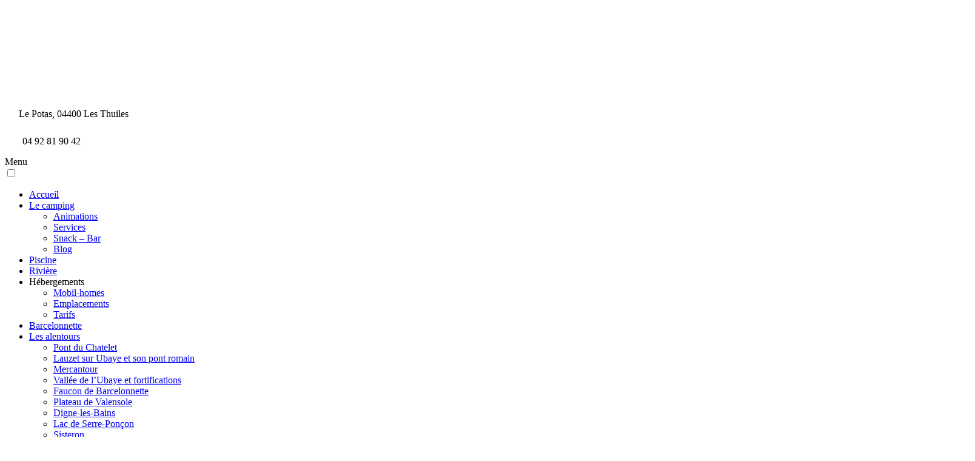

--- FILE ---
content_type: text/html; charset=UTF-8
request_url: https://www.camping-fontarache.fr/emplacements-camping-alpes/
body_size: 25515
content:
<!DOCTYPE html>
<html lang="fr-FR">
<head><meta charset="UTF-8" /><script>if(navigator.userAgent.match(/MSIE|Internet Explorer/i)||navigator.userAgent.match(/Trident\/7\..*?rv:11/i)){var href=document.location.href;if(!href.match(/[?&]nowprocket/)){if(href.indexOf("?")==-1){if(href.indexOf("#")==-1){document.location.href=href+"?nowprocket=1"}else{document.location.href=href.replace("#","?nowprocket=1#")}}else{if(href.indexOf("#")==-1){document.location.href=href+"&nowprocket=1"}else{document.location.href=href.replace("#","&nowprocket=1#")}}}}</script><script>class RocketLazyLoadScripts{constructor(){this.v="1.2.4",this.triggerEvents=["keydown","mousedown","mousemove","touchmove","touchstart","touchend","wheel"],this.userEventHandler=this._triggerListener.bind(this),this.touchStartHandler=this._onTouchStart.bind(this),this.touchMoveHandler=this._onTouchMove.bind(this),this.touchEndHandler=this._onTouchEnd.bind(this),this.clickHandler=this._onClick.bind(this),this.interceptedClicks=[],window.addEventListener("pageshow",t=>{this.persisted=t.persisted}),window.addEventListener("DOMContentLoaded",()=>{this._preconnect3rdParties()}),this.delayedScripts={normal:[],async:[],defer:[]},this.trash=[],this.allJQueries=[]}_addUserInteractionListener(t){if(document.hidden){t._triggerListener();return}this.triggerEvents.forEach(e=>window.addEventListener(e,t.userEventHandler,{passive:!0})),window.addEventListener("touchstart",t.touchStartHandler,{passive:!0}),window.addEventListener("mousedown",t.touchStartHandler),document.addEventListener("visibilitychange",t.userEventHandler)}_removeUserInteractionListener(){this.triggerEvents.forEach(t=>window.removeEventListener(t,this.userEventHandler,{passive:!0})),document.removeEventListener("visibilitychange",this.userEventHandler)}_onTouchStart(t){"HTML"!==t.target.tagName&&(window.addEventListener("touchend",this.touchEndHandler),window.addEventListener("mouseup",this.touchEndHandler),window.addEventListener("touchmove",this.touchMoveHandler,{passive:!0}),window.addEventListener("mousemove",this.touchMoveHandler),t.target.addEventListener("click",this.clickHandler),this._renameDOMAttribute(t.target,"onclick","rocket-onclick"),this._pendingClickStarted())}_onTouchMove(t){window.removeEventListener("touchend",this.touchEndHandler),window.removeEventListener("mouseup",this.touchEndHandler),window.removeEventListener("touchmove",this.touchMoveHandler,{passive:!0}),window.removeEventListener("mousemove",this.touchMoveHandler),t.target.removeEventListener("click",this.clickHandler),this._renameDOMAttribute(t.target,"rocket-onclick","onclick"),this._pendingClickFinished()}_onTouchEnd(){window.removeEventListener("touchend",this.touchEndHandler),window.removeEventListener("mouseup",this.touchEndHandler),window.removeEventListener("touchmove",this.touchMoveHandler,{passive:!0}),window.removeEventListener("mousemove",this.touchMoveHandler)}_onClick(t){t.target.removeEventListener("click",this.clickHandler),this._renameDOMAttribute(t.target,"rocket-onclick","onclick"),this.interceptedClicks.push(t),t.preventDefault(),t.stopPropagation(),t.stopImmediatePropagation(),this._pendingClickFinished()}_replayClicks(){window.removeEventListener("touchstart",this.touchStartHandler,{passive:!0}),window.removeEventListener("mousedown",this.touchStartHandler),this.interceptedClicks.forEach(t=>{t.target.dispatchEvent(new MouseEvent("click",{view:t.view,bubbles:!0,cancelable:!0}))})}_waitForPendingClicks(){return new Promise(t=>{this._isClickPending?this._pendingClickFinished=t:t()})}_pendingClickStarted(){this._isClickPending=!0}_pendingClickFinished(){this._isClickPending=!1}_renameDOMAttribute(t,e,r){t.hasAttribute&&t.hasAttribute(e)&&(event.target.setAttribute(r,event.target.getAttribute(e)),event.target.removeAttribute(e))}_triggerListener(){this._removeUserInteractionListener(this),"loading"===document.readyState?document.addEventListener("DOMContentLoaded",this._loadEverythingNow.bind(this)):this._loadEverythingNow()}_preconnect3rdParties(){let t=[];document.querySelectorAll("script[type=rocketlazyloadscript][data-rocket-src]").forEach(e=>{let r=e.getAttribute("data-rocket-src");if(r&&0!==r.indexOf("data:")){0===r.indexOf("//")&&(r=location.protocol+r);try{let i=new URL(r).origin;i!==location.origin&&t.push({src:i,crossOrigin:e.crossOrigin||"module"===e.getAttribute("data-rocket-type")})}catch(n){}}}),t=[...new Map(t.map(t=>[JSON.stringify(t),t])).values()],this._batchInjectResourceHints(t,"preconnect")}async _loadEverythingNow(){this.lastBreath=Date.now(),this._delayEventListeners(),this._delayJQueryReady(this),this._handleDocumentWrite(),this._registerAllDelayedScripts(),this._preloadAllScripts(),await this._loadScriptsFromList(this.delayedScripts.normal),await this._loadScriptsFromList(this.delayedScripts.defer),await this._loadScriptsFromList(this.delayedScripts.async);try{await this._triggerDOMContentLoaded(),await this._pendingWebpackRequests(this),await this._triggerWindowLoad()}catch(t){console.error(t)}window.dispatchEvent(new Event("rocket-allScriptsLoaded")),this._waitForPendingClicks().then(()=>{this._replayClicks()}),this._emptyTrash()}_registerAllDelayedScripts(){document.querySelectorAll("script[type=rocketlazyloadscript]").forEach(t=>{t.hasAttribute("data-rocket-src")?t.hasAttribute("async")&&!1!==t.async?this.delayedScripts.async.push(t):t.hasAttribute("defer")&&!1!==t.defer||"module"===t.getAttribute("data-rocket-type")?this.delayedScripts.defer.push(t):this.delayedScripts.normal.push(t):this.delayedScripts.normal.push(t)})}async _transformScript(t){if(await this._littleBreath(),!0===t.noModule&&"noModule"in HTMLScriptElement.prototype){t.setAttribute("data-rocket-status","skipped");return}return new Promise(navigator.userAgent.indexOf("Firefox/")>0||""===navigator.vendor?e=>{let r=document.createElement("script");[...t.attributes].forEach(t=>{let e=t.nodeName;"type"!==e&&("data-rocket-type"===e&&(e="type"),"data-rocket-src"===e&&(e="src"),r.setAttribute(e,t.nodeValue))}),t.text&&(r.text=t.text),r.hasAttribute("src")?(r.addEventListener("load",e),r.addEventListener("error",e)):(r.text=t.text,e());try{t.parentNode.replaceChild(r,t)}catch(i){e()}}:e=>{function r(){t.setAttribute("data-rocket-status","failed"),e()}try{let i=t.getAttribute("data-rocket-type"),n=t.getAttribute("data-rocket-src");i?(t.type=i,t.removeAttribute("data-rocket-type")):t.removeAttribute("type"),t.addEventListener("load",function r(){t.setAttribute("data-rocket-status","executed"),e()}),t.addEventListener("error",r),n?(t.removeAttribute("data-rocket-src"),t.src=n):t.src="data:text/javascript;base64,"+window.btoa(unescape(encodeURIComponent(t.text)))}catch(s){r()}})}async _loadScriptsFromList(t){let e=t.shift();return e&&e.isConnected?(await this._transformScript(e),this._loadScriptsFromList(t)):Promise.resolve()}_preloadAllScripts(){this._batchInjectResourceHints([...this.delayedScripts.normal,...this.delayedScripts.defer,...this.delayedScripts.async],"preload")}_batchInjectResourceHints(t,e){var r=document.createDocumentFragment();t.forEach(t=>{let i=t.getAttribute&&t.getAttribute("data-rocket-src")||t.src;if(i){let n=document.createElement("link");n.href=i,n.rel=e,"preconnect"!==e&&(n.as="script"),t.getAttribute&&"module"===t.getAttribute("data-rocket-type")&&(n.crossOrigin=!0),t.crossOrigin&&(n.crossOrigin=t.crossOrigin),t.integrity&&(n.integrity=t.integrity),r.appendChild(n),this.trash.push(n)}}),document.head.appendChild(r)}_delayEventListeners(){let t={};function e(e,r){!function e(r){!t[r]&&(t[r]={originalFunctions:{add:r.addEventListener,remove:r.removeEventListener},eventsToRewrite:[]},r.addEventListener=function(){arguments[0]=i(arguments[0]),t[r].originalFunctions.add.apply(r,arguments)},r.removeEventListener=function(){arguments[0]=i(arguments[0]),t[r].originalFunctions.remove.apply(r,arguments)});function i(e){return t[r].eventsToRewrite.indexOf(e)>=0?"rocket-"+e:e}}(e),t[e].eventsToRewrite.push(r)}function r(t,e){let r=t[e];Object.defineProperty(t,e,{get:()=>r||function(){},set(i){t["rocket"+e]=r=i}})}e(document,"DOMContentLoaded"),e(window,"DOMContentLoaded"),e(window,"load"),e(window,"pageshow"),e(document,"readystatechange"),r(document,"onreadystatechange"),r(window,"onload"),r(window,"onpageshow")}_delayJQueryReady(t){let e;function r(t){return t.split(" ").map(t=>"load"===t||0===t.indexOf("load.")?"rocket-jquery-load":t).join(" ")}function i(i){if(i&&i.fn&&!t.allJQueries.includes(i)){i.fn.ready=i.fn.init.prototype.ready=function(e){return t.domReadyFired?e.bind(document)(i):document.addEventListener("rocket-DOMContentLoaded",()=>e.bind(document)(i)),i([])};let n=i.fn.on;i.fn.on=i.fn.init.prototype.on=function(){return this[0]===window&&("string"==typeof arguments[0]||arguments[0]instanceof String?arguments[0]=r(arguments[0]):"object"==typeof arguments[0]&&Object.keys(arguments[0]).forEach(t=>{let e=arguments[0][t];delete arguments[0][t],arguments[0][r(t)]=e})),n.apply(this,arguments),this},t.allJQueries.push(i)}e=i}i(window.jQuery),Object.defineProperty(window,"jQuery",{get:()=>e,set(t){i(t)}})}async _pendingWebpackRequests(t){let e=document.querySelector("script[data-webpack]");async function r(){return new Promise(t=>{e.addEventListener("load",t),e.addEventListener("error",t)})}e&&(await r(),await t._requestAnimFrame(),await t._pendingWebpackRequests(t))}async _triggerDOMContentLoaded(){this.domReadyFired=!0,await this._littleBreath(),document.dispatchEvent(new Event("rocket-DOMContentLoaded")),await this._littleBreath(),window.dispatchEvent(new Event("rocket-DOMContentLoaded")),await this._littleBreath(),document.dispatchEvent(new Event("rocket-readystatechange")),await this._littleBreath(),document.rocketonreadystatechange&&document.rocketonreadystatechange()}async _triggerWindowLoad(){await this._littleBreath(),window.dispatchEvent(new Event("rocket-load")),await this._littleBreath(),window.rocketonload&&window.rocketonload(),await this._littleBreath(),this.allJQueries.forEach(t=>t(window).trigger("rocket-jquery-load")),await this._littleBreath();let t=new Event("rocket-pageshow");t.persisted=this.persisted,window.dispatchEvent(t),await this._littleBreath(),window.rocketonpageshow&&window.rocketonpageshow({persisted:this.persisted})}_handleDocumentWrite(){let t=new Map;document.write=document.writeln=function(e){let r=document.currentScript;r||console.error("WPRocket unable to document.write this: "+e);let i=document.createRange(),n=r.parentElement,s=t.get(r);void 0===s&&(s=r.nextSibling,t.set(r,s));let a=document.createDocumentFragment();i.setStart(a,0),a.appendChild(i.createContextualFragment(e)),n.insertBefore(a,s)}}async _littleBreath(){Date.now()-this.lastBreath>45&&(await this._requestAnimFrame(),this.lastBreath=Date.now())}async _requestAnimFrame(){return document.hidden?new Promise(t=>setTimeout(t)):new Promise(t=>requestAnimationFrame(t))}_emptyTrash(){this.trash.forEach(t=>t.remove())}static run(){let t=new RocketLazyLoadScripts;t._addUserInteractionListener(t)}}RocketLazyLoadScripts.run();</script>

<!-- Basic Page Needs 
========================================================= -->

<meta name="viewport" content="width=device-width, initial-scale=1, maximum-scale=1, user-scalable=0"/>
<title>Emplacement camping PACA | Camping tente, caravane, camping car PACA</title><style id="rocket-critical-css">@font-face{font-display:swap;font-family:'just';src:url(https://www.camping-fontarache.fr/wp-content/themes/ivena-child/fonts/justmeagaindownhere-webfont-webfont.eot);src:url(https://www.camping-fontarache.fr/wp-content/themes/ivena-child/fonts/justmeagaindownhere-webfont-webfont.eot?#iefix) format('embedded-opentype'),url(https://www.camping-fontarache.fr/wp-content/themes/ivena-child/fonts/justmeagaindownhere-webfont-webfont.woff2) format('woff2'),url(https://www.camping-fontarache.fr/wp-content/themes/ivena-child/fonts/justmeagaindownhere-webfont-webfont.woff) format('woff'),url(https://www.camping-fontarache.fr/wp-content/themes/ivena-child/fonts/justmeagaindownhere-webfont-webfont.ttf) format('truetype'),url(https://www.camping-fontarache.fr/wp-content/themes/ivena-child/fonts/justmeagaindownhere-webfont-webfont.svg#webfontregular) format('svg');font-weight:normal;font-style:normal}@font-face{font-display:swap;font-family:'robotoregular';src:url('/wp-content/themes/ivena-child/fonts/roboto-regular-webfont.eot');src:url('/wp-content/themes/ivena-child/fonts/roboto-regular-webfont.eot?#iefix') format('embedded-opentype'),url('/wp-content/themes/ivena-child/fonts/roboto-regular-webfont.woff') format('woff'),url('/wp-content/themes/ivena-child/fonts/roboto-regular-webfont.ttf') format('truetype'),url('/wp-content/themes/ivena-child/fonts/roboto-regular-webfont.svg#robotoregular') format('svg');font-weight:normal;font-style:normal}@font-face{font-display:swap;font-family:'robotoregular';src:url('/wp-content/themes/ivena-child/fonts/roboto-bold_fr.allfont.net-webfont.woff2') format('woff2'),url('/wp-content/themes/ivena-child/fonts/roboto-bold_fr.allfont.net-webfont.woff') format('woff');font-weight:bold}p{color:#303e21;font-family:'robotoregular'}.just{font-family:'just'}.center{text-align:center}.image-header{height:500px;overflow:hidden;position:relative}@media screen and (max-width:560px){.image-header{height:250px}}.image-header img{min-width:100%;min-height:100%;width:auto;position:absolute;max-width:none!important;top:50%;left:50%;-o-transform:translate(-50%,-50%);-moz-transform:translate(-50%,-50%);-webkit-transform:translate(-50%,-50%);transform:translate(-50%,-50%)}.entry-content a{color:#156066;text-decoration:underline;font-weight:600}div#header-wrap{position:absolute;top:0;left:0;width:100%;background:linear-gradient(0deg,rgba(255,255,255,0) 0%,rgba(54,101,88,1) 100%);z-index:999}div#header-wrap::before{content:"";background:-moz-linear-gradient(top,rgba(0,0,0,0.19) 0%,rgba(0,0,0,0) 100%);background:-webkit-linear-gradient(top,rgba(0,0,0,0.19) 0%,rgba(0,0,0,0) 100%);background:linear-gradient(to bottom,rgba(0,0,0,0.19) 0%,rgba(0,0,0,0) 100%);filter:progid:DXImageTransform.Microsoft.gradient( startColorstr='#30000000', endColorstr='#00000000', GradientType=0);position:absolute;width:100%;height:240px;z-index:1}div#header_wrap_top{background:transparent;border-bottom:0;padding:0px 0 20px;min-height:0!important;margin-bottom:-3px}#header_wrap_top .container{width:100%}div#logo-wrap{display:block;width:100%;text-align:center;float:inherit}#logo-wrap .top_right_right{float:inherit;margin:0;height:auto;width:100%}#logo-wrap img.header-image{width:350px;display:inline-block}div#contact-top{position:absolute;top:50%;right:15px;height:auto;float:inherit;-o-transform:translateY(-50%);-moz-transform:translateY(-50%);-webkit-transform:translateY(-50%);transform:translateY(-50%);display:flex;flex-direction:column;align-items:center}#contact-top img{margin-right:5px;vertical-align:bottom}#contact-top p{color:#fff;font-family:'robotoregular';margin-top:10px}#header-wrap header#header{background:transparent!important;min-height:0!important;z-index:99999999;display:block;float:none!important;position:relative;border:none!important;text-align:center}#header-wrap #navi{background:transparent!important;padding:15px 0;min-height:0!important}#header-wrap div#header_right,.header_right_menu_area{float:inherit!important;width:100%!important}#header .nav-menu{text-align:center}#header-wrap #header.large .main-navigation li a{color:#fff!important;font-family:'robotoregular';text-transform:uppercase;letter-spacing:2px;line-height:25px;font-weight:bold!important}#header-wrap #header.large .main-navigation li::after{content:"";position:absolute;top:0;right:0;height:100%;opacity:0.3;width:1px;background:#fff}#header-wrap #header.large .main-navigation li:last-of-type::after{content:none!important}#header-wrap #header .main-navigation li .sub-menu a{line-height:1.2!important;text-transform:none;background:#225647bf}div#titre-resa{position:fixed;bottom:78px;background:#225647;padding:8px 50px 15px;z-index:99}div#titre-resa *{color:#fff;margin-bottom:0}#titre-resa .just{font-size:34px;line-height:1;letter-spacing:2px}#titre-resa p{font-family:robotoregular;text-align:center;letter-spacing:1px;line-height:1;margin-top:-10px}#bloc-resa{z-index:99;position:fixed;bottom:0;left:0;width:100%;color:#fff}#bloc-resa form{height:78px;padding:20px 0;text-align:center;background:#286066b8}#bloc-resa .col-xs-3{display:inline-block;float:none!important;max-width:230px;vertical-align:middle}.searchengine-input-zone{display:inline-block;vertical-align:middle}#bloc-resa span{display:inline-block;margin-right:5px;font-size:17px;letter-spacing:1px;color:#fff;font-family:'roboto';vertical-align:middle}#bloc-resa .col-xs-3{padding-left:0!important}#bloc-resa input#begin,#bloc-resa input#end{width:164px;height:40px;border:0;font-size:16px;color:#fff;background-color:#fff;background-image:url(/wp-content/themes/ivena-child/img/reservation-camping-hautes-alpes.png);background-position:95%;background-repeat:no-repeat;background-size:auto 22px;color:#303e21}#bloc-resa select#type{width:100%;height:40px;margin:0;padding-left:9px;border:0;border-radius:0;font-family:roboto;color:#303e21;vertical-align:top;background-color:#fff}option#searchEngine-typelocation{color:#27545f}#bloc-resa .searchengine-button{margin:0 auto;padding:1px;padding-left:10px;max-width:200px;background:#225647!important}#bloc-resa input.sarch-submit{border:0;color:#fff;height:40px;width:100%;margin-bottom:0!important;line-height:22px;padding:0 18px;font-family:robotoregular;margin-top:0;text-transform:uppercase;border-radius:0;font-size:16px;background:transparent;font-weight:bold;letter-spacing:2px}#bloc-resa .container{position:relative}h1.title-page.center{font-family:'just';font-size:80px!important;line-height:120px;letter-spacing:4px;background:#618488;color:#fff;margin-bottom:35px!important}.title-page.center{font-family:'just';font-size:80px!important;line-height:120px;letter-spacing:4px;background:#618488;color:#fff;margin-bottom:35px!important}.block-txt-bleu{background-color:#cfdadb!important}.block-txt-bleu p{font-size:18px}@media screen and (min-width:992px) and (max-width:1320px){#header-wrap #header.large .main-navigation li a{padding:5px 12px!important;letter-spacing:1px!important}.main-navigation ul.nav-menu{text-align:unset!important}}@media screen and (min-width:901px) and (max-width:991px){#header-wrap #header.large .main-navigation li a{padding:5px 10px!important;letter-spacing:1px!important;font-size:11px}.main-navigation ul.nav-menu{text-align:unset!important}#logo-wrap img.header-image{left:-213px!important;position:relative}}@media screen and (min-width:801px) and (max-width:900px){#header-wrap #header.large .main-navigation li a{padding:5px 7px!important;letter-spacing:1px!important;font-size:11px}.main-navigation ul.nav-menu{text-align:unset!important}#logo-wrap img.header-image{left:-120px!important;position:relative;display:block}#header_wrap_top{display:inherit!important}img.header-image{width:286px!important}}@media screen and (max-width:800px){#header-wrap #navi,#header-wrap header#header{background:transparent!important}aside#text-3{display:none}#header_wrap_top{display:inherit!important}img.header-image{width:180px!important;float:left;position:relative}div#contact-top{top:40px!important}}@media screen and (max-width:520px){img.header-image{width:125px!important}#contact-top p{color:#fff;font-family:'robotoregular';margin-top:10px;text-align:right;position:relative;top:-19px}div#contact-top{height:auto;float:inherit;-o-transform:translateY(-50%);-moz-transform:translateY(-50%);-webkit-transform:translateY(-50%);transform:translateY(-50%);text-align:center;position:inherit;right:0}.header_item_top_right{padding-bottom:0px}p.numtop{margin-bottom:20px}}@media screen and (max-width:991px){#bloc-resa input#begin,#bloc-resa input#end{width:125px}#bloc-resa .col-xs-3{float:left!important}}@media screen and (max-width:349px){#contact-top p{display:inline-block}}@media screen and (max-width:1200px){div#header_wrap_top{margin-bottom:-5px!important}#header-wrap #header.large,#header-wrap #header.large #navi,#header-wrap #navi,#header-wrap .nav-container{min-height:0!important}}@media screen and (max-width:768px){.title-page.center{font-family:'just';font-size:30px!important}}input#burger{display:none}@media screen and (min-width:801px){#site-navigation label{display:none}}@media screen and (max-width:800px){.image-header{height:300px}div#header_wrap_top{position:fixed;top:0;margin:0;padding:0!important;z-index:999999999;background:none;width:auto!important}#logo-wrap{position:fixed;top:0;left:0;width:auto!important}#logo-wrap img.header-image{width:150px!important;margin-top:5px!important}.nav-container{background:transparent!important}#contact-top,#titre-resa,#bloc-resa{display:none!important}#header-wrap #header.large .main-navigation li::after{content:none}#site-navigation{position:fixed;top:0;left:0;width:100%;z-index:9999;display:block!important;height:50px}#site-navigation input+label{position:fixed;top:15px;right:15px;height:20px;width:2rem;z-index:5}#site-navigation input+label span{position:absolute;width:100%;height:3px;top:50%;margin-top:-1px;left:0;display:block;background:#fff}#site-navigation input+label span:first-child{top:3px}#site-navigation input+label span:last-child{top:17px}#site-navigation input~.menu-container>div:first-child{background:rgba(34,86,71,1);position:fixed;top:0;left:0;width:100%;height:50px;z-index:3;overflow:hidden}#site-navigation input~.menu-container>div:first-child>ul{max-width:15rem;text-align:left;position:absolute;top:60px;left:50%;-webkit-transform:translateX(-50%);-moz-transform:translateX(-50%);-ms-transform:translateX(-50%);-o-transform:translateX(-50%);transform:translateX(-50%);margin:0;list-style:none;padding:0;width:90%}#site-navigation input~.menu-container>div:first-child>ul>li{opacity:0;padding:0;margin:0!important;width:100%;border-bottom:1px solid rgba(255,255,255,0.6)}#site-navigation input~.menu-container>div:first-child>ul ul>li{margin:0!important}#site-navigation input~.menu-container>div:first-child>ul ul{position:relative;padding-top:0!important}#header-wrap .nav-container #header #site-navigation input~.menu-container>div:first-child>ul ul>li>a{font-size:12px!important;text-transform:uppercase;margin:0!important;color:#fff!important;background:rgba(0,0,0,0.5)!important}#site-navigation a{text-decoration:none;line-height:1!important}#site-navigation input~.menu-container>div:first-child>ul>li>a{padding:0!important;text-transform:uppercase;display:block;font-size:16px;font-weight:bold;color:#fff!important;letter-spacing:0.1rem;border-right:0!important;border-bottom:0!important;padding:10px 0!important}#site-navigation ul.sub-menu{padding-top:10px!important}#site-navigation .sub-menu{display:none}#site-navigation .sub-menu li{display:block;float:none}#site-navigation .sub-menu li a{width:auto;min-width:100px;padding:0 20px}}@media screen and (max-width:768px){.image-header{height:250px}body,.entry-content p,#main #content p{font-size:14px;line-height:15px!important}#main .wpb_content_element{margin-bottom:0!important}body:not(.home) h1.title-page.center{font-size:40px!important;line-height:25px;letter-spacing:2px;padding:8px 0;margin-bottom:15px!important}body:not(.home) #main .block-txt-bleu{background:none!important;padding:0!important;margin-bottom:10px!important}body:not(.home) div#content{margin-bottom:0!important}}@media screen and (max-width:991px) and (min-width:768px){body:not(.home) h1.title-page.center{font-size:55px!important;line-height:40px;letter-spacing:2px;padding:15px 0}body,.entry-content p,#main #content p{font-size:15px;line-height:18px!important}body:not(.home) .image-header{height:320px}}#navi>.row{margin-left:0px!important;margin-right:0px!important}div#content{margin-bottom:35px!important}div#content p{font-size:15px;text-align:left}@media screen and (max-width:800px){div#open-dates{position:absolute!important;width:100%;padding:0px!important;bottom:auto!important;top:0px;padding-top:50px!important}div#main{margin-top:50px!important}}div#open-dates{position:fixed;right:0;bottom:78px;background:#286066;padding:5px 30px 4px;z-index:109}#open-dates .just{font-size:34px;line-height:1;letter-spacing:2px;text-align:center;color:white!important}#open-dates p{font-family:robotoregular;text-align:center;letter-spacing:1px;line-height:1;color:white!important;margin-top:-5px}#moove_gdpr_cookie_info_bar.moove-gdpr-dark-scheme{background:#618488!important;border-top:3px solid #225647!important;padding:10px!important}#moove_gdpr_cookie_modal .moove-gdpr-modal-content .moove-gdpr-modal-close span.gdpr-icon{background-color:#225647!important;border:1px solid #225647!important}#moove_gdpr_cookie_modal .cookie-switch .cookie-slider{background-color:#225647!important}#moove_gdpr_cookie_modal .cookie-switch .cookie-slider:after{color:#225647!important}@media screen and (max-width:767px){button.mgbutton.moove-gdpr-modal-save-settings.button-visible,#moove_gdpr_cookie_info_bar .moove-gdpr-info-bar-container .moove-gdpr-info-bar-content button.mgbutton{font-size:14px!important;padding:8px 16px!important;float:right}}.moove-gdpr-company-logo-holder{background:#225647}#faq details .rep{font-size:15px;color:#303e21}.container.yoast_bread{margin-top:1rem}html{font-family:sans-serif;-ms-text-size-adjust:100%;-webkit-text-size-adjust:100%}body{margin:0}article,aside,header,nav{display:block}a{background:0 0}strong{font-weight:700}h1{font-size:2em;margin:.67em 0}img{border:0}button,input,select{color:inherit;font:inherit;margin:0}button{overflow:visible}button,select{text-transform:none}button,input[type=submit]{-webkit-appearance:button}button::-moz-focus-inner,input::-moz-focus-inner{border:0;padding:0}input{line-height:normal}input[type=checkbox]{box-sizing:border-box;padding:0}*{-webkit-box-sizing:border-box;-moz-box-sizing:border-box;box-sizing:border-box}:before,:after{-webkit-box-sizing:border-box;-moz-box-sizing:border-box;box-sizing:border-box}html{font-size:62.5%}body{font-family:"Helvetica Neue",Helvetica,Arial,sans-serif;font-size:14px;line-height:1.42857143;color:#333;background-color:#fff}input,button,select{font-family:inherit;font-size:inherit;line-height:inherit}a{color:#428bca;text-decoration:none}img{vertical-align:middle}.img-responsive{display:block;max-width:100%;height:auto}h1{font-family:inherit;font-weight:500;line-height:1.1;color:inherit}h1{margin-top:20px;margin-bottom:10px}h1{font-size:36px}p{margin:0 0 10px}ul{margin-top:0;margin-bottom:10px}ul ul{margin-bottom:0}.container{margin-right:auto;margin-left:auto;padding-left:15px;padding-right:15px}@media (min-width:768px){.container{width:750px}}@media (min-width:992px){.container{width:970px}}@media (min-width:1200px){.container{width:1170px}}.row{margin-left:-15px;margin-right:-15px}.col-xs-3,.col-md-12{position:relative;min-height:1px;padding-left:15px;padding-right:15px}.col-xs-3{float:left}.col-xs-3{width:25%}@media (min-width:992px){.col-md-12{float:left}.col-md-12{width:100%}}label{display:inline-block;margin-bottom:5px;font-weight:700}input[type=checkbox]{margin:4px 0 0;margin-top:1px \9;line-height:normal}.container:before,.container:after,.row:before,.row:after{content:" ";display:table}.container:after,.row:after{clear:both}@-ms-viewport{width:device-width}.vc_row:after,.vc_row:before{content:" ";display:table}.vc_row:after{clear:both}.vc_column_container{width:100%}.vc_row{margin-left:-15px;margin-right:-15px}.vc_col-sm-12,.vc_col-sm-6{position:relative;min-height:1px;padding-left:15px;padding-right:15px;-webkit-box-sizing:border-box;-moz-box-sizing:border-box;box-sizing:border-box}@media (min-width:768px){.vc_col-sm-12,.vc_col-sm-6{float:left}.vc_col-sm-12{width:100%}.vc_col-sm-6{width:50%}}#content .wpb_text_column :last-child,#content .wpb_text_column p:last-child,.wpb_text_column :last-child,.wpb_text_column p:last-child{margin-bottom:0}.wpb_content_element{margin-bottom:35px}.vc_row.vc_row-flex{box-sizing:border-box;display:-webkit-box;display:-webkit-flex;display:-ms-flexbox;display:flex;-webkit-flex-wrap:wrap;-ms-flex-wrap:wrap;flex-wrap:wrap}.vc_row.vc_row-flex>.vc_column_container{display:-webkit-box;display:-webkit-flex;display:-ms-flexbox;display:flex}.vc_row.vc_row-flex>.vc_column_container>.vc_column-inner{-webkit-box-flex:1;-webkit-flex-grow:1;-ms-flex-positive:1;flex-grow:1;display:-webkit-box;display:-webkit-flex;display:-ms-flexbox;display:flex;-webkit-box-orient:vertical;-webkit-box-direction:normal;-webkit-flex-direction:column;-ms-flex-direction:column;flex-direction:column;z-index:1}@media (-ms-high-contrast:active),(-ms-high-contrast:none){.vc_row.vc_row-flex>.vc_column_container>.vc_column-inner>*{min-height:1em}}.vc_row.vc_row-flex::after,.vc_row.vc_row-flex::before{display:none}.vc_row.vc_row-o-equal-height>.vc_column_container{-webkit-box-align:stretch;-webkit-align-items:stretch;-ms-flex-align:stretch;align-items:stretch}.vc_column-inner::after,.vc_column-inner::before{content:" ";display:table}.vc_column-inner::after{clear:both}.vc_column_container{padding-left:0;padding-right:0}.vc_column_container>.vc_column-inner{box-sizing:border-box;padding-left:15px;padding-right:15px;width:100%}.vc_row.vc_row-o-equal-height>.vc_column_container{-webkit-box-align:stretch;-webkit-align-items:stretch;-ms-flex-align:stretch;align-items:stretch}.gdpr_lightbox-hide{display:none}#moove_gdpr_cookie_info_bar .moove-gdpr-cookie-notice button.change-settings-button{padding:0;display:inline-block;border:none;box-shadow:none;background-color:transparent;color:inherit;text-decoration:underline;font-size:inherit;text-transform:inherit;font-weight:inherit;letter-spacing:inherit;line-height:inherit}#moove_gdpr_cookie_info_bar .gdpr-fbo-0{-ms-flex-order:1;order:1}.gdpr-sr-only{position:absolute;width:1px;height:1px;padding:0;margin:-1px;overflow:hidden;clip:rect(0,0,0,0);white-space:nowrap;border:0}#moove_gdpr_cookie_info_bar{content-visibility:auto}#moove_gdpr_cookie_info_bar .moove-gdpr-button-holder{display:-ms-flexbox;display:flex;-ms-flex-align:center;align-items:center}#moove_gdpr_cookie_modal .cookie-switch .cookie-slider{overflow:visible;box-shadow:1px 1px transparent}#moove_gdpr_cookie_modal{margin:0 auto;margin-top:0;min-height:60vh;font-family:Nunito,sans-serif;content-visibility:hidden}#moove_gdpr_cookie_modal span.tab-title{display:block}#moove_gdpr_cookie_modal button{letter-spacing:0;outline:none}#moove_gdpr_cookie_modal *{-webkit-font-smoothing:antialiased;-moz-osx-font-smoothing:grayscale;font-family:inherit}#moove_gdpr_cookie_modal .cookie-switch{position:relative;display:inline-block;width:50px;height:30px;padding:0}#moove_gdpr_cookie_modal .cookie-switch input{display:none}#moove_gdpr_cookie_modal .cookie-switch .cookie-slider{position:absolute;top:0;left:0;right:0;bottom:0;background-color:red;margin:0;padding:0}#moove_gdpr_cookie_modal .cookie-switch .cookie-slider:before{position:absolute;content:"";height:26px;width:26px;left:1px;bottom:1px;border:1px solid #f2f2f2;border-radius:50%;background-color:#fff;box-shadow:0 5px 15px 0 rgba(0,0,0,.25);display:block;box-sizing:content-box}#moove_gdpr_cookie_modal .cookie-switch .cookie-slider:after{content:attr(data-text-disabled);position:absolute;top:0;left:60px;font-weight:700;font-size:16px;line-height:30px;color:red;display:block;white-space:nowrap}#moove_gdpr_cookie_modal .cookie-switch .cookie-slider.cookie-round{border-radius:34px}#moove_gdpr_cookie_modal .cookie-switch .cookie-slider.cookie-round:before{border-radius:50%}#moove_gdpr_cookie_modal .cookie-switch .cookie-slider.gdpr-sr:after{display:none}#moove_gdpr_cookie_modal .cookie-switch .gdpr-sr-enable{display:none;color:#2e9935}#moove_gdpr_cookie_modal .cookie-switch .gdpr-sr-disable{display:block;color:red}#moove_gdpr_cookie_modal .cookie-switch .gdpr-sr-label{position:absolute;top:0;left:60px;font-weight:700;font-size:16px;line-height:30px;color:red;display:block;white-space:nowrap}#moove_gdpr_cookie_modal a,#moove_gdpr_cookie_modal button{outline:none;box-shadow:none;text-shadow:none}#moove_gdpr_cookie_modal .moove-gdpr-modal-content{color:#000;background-color:#fff;width:900px;width:80vw;max-width:1170px;min-height:600px;border-radius:10px;position:relative;margin:0 auto}#moove_gdpr_cookie_modal .moove-gdpr-modal-content .gdpr-cc-form-fieldset{background-color:transparent}#moove_gdpr_cookie_modal .moove-gdpr-modal-content.logo-position-left .moove-gdpr-company-logo-holder{text-align:left}#moove_gdpr_cookie_modal .moove-gdpr-modal-content.moove_gdpr_modal_theme_v1 .main-modal-content{display:-ms-flexbox;display:flex;-ms-flex-flow:column;flex-flow:column;height:100%}#moove_gdpr_cookie_modal .moove-gdpr-modal-content.moove_gdpr_modal_theme_v1 .moove-gdpr-modal-footer-content .moove-gdpr-button-holder button.mgbutton{margin:2px}#moove_gdpr_cookie_modal .moove-gdpr-modal-content .moove-gdpr-modal-close{position:absolute;text-decoration:none;top:-30px;right:-30px;display:block;width:60px;height:60px;line-height:60px;text-align:center;border-radius:50%;background:transparent;padding:0;z-index:99;margin:0;outline:none;box-shadow:none;border:none}#moove_gdpr_cookie_modal .moove-gdpr-modal-content .moove-gdpr-modal-close span.gdpr-icon{display:block;width:60px;height:60px;line-height:60px;font-size:48px;background-color:#0c4da2;border:1px solid #0c4da2;color:#fff;border-radius:50%}#moove_gdpr_cookie_modal .moove-gdpr-modal-content .moove-gdpr-company-logo-holder{padding:0;margin-bottom:30px}#moove_gdpr_cookie_modal .moove-gdpr-modal-content .moove-gdpr-company-logo-holder img{max-height:75px;max-width:70%;width:auto;display:inline-block}#moove_gdpr_cookie_modal .moove-gdpr-modal-content .moove-gdpr-tab-main span.tab-title{font-weight:700;font-size:28px;line-height:1.2;margin:0;padding:0;color:#000;margin-bottom:25px}#moove_gdpr_cookie_modal .moove-gdpr-modal-content .moove-gdpr-tab-main .moove-gdpr-tab-main-content{display:-ms-flexbox;display:flex;-ms-flex-flow:column;flex-flow:column;max-height:calc(100% - 155px);overflow-y:auto;padding-right:20px;padding-bottom:15px}#moove_gdpr_cookie_modal .moove-gdpr-modal-content .moove-gdpr-tab-main .moove-gdpr-tab-main-content a,#moove_gdpr_cookie_modal .moove-gdpr-modal-content .moove-gdpr-tab-main .moove-gdpr-tab-main-content p{font-weight:400;font-size:16px;line-height:1.4;margin-bottom:18px;margin-top:0;padding:0;color:#000}#moove_gdpr_cookie_modal .moove-gdpr-modal-content .moove-gdpr-tab-main .moove-gdpr-tab-main-content a{color:#000;text-decoration:underline}#moove_gdpr_cookie_modal .moove-gdpr-modal-content .moove-gdpr-tab-main .moove-gdpr-status-bar{padding:5px;margin-right:10px;margin-bottom:15px}#moove_gdpr_cookie_modal .moove-gdpr-modal-content .moove-gdpr-tab-main .moove-gdpr-status-bar .gdpr-cc-form-wrap,#moove_gdpr_cookie_modal .moove-gdpr-modal-content .moove-gdpr-tab-main .moove-gdpr-status-bar .gdpr-cc-form-wrap .gdpr-cc-form-fieldset{border:none;padding:0;margin:0;box-shadow:none}#moove_gdpr_cookie_modal .moove-gdpr-modal-content .moove-gdpr-modal-footer-content{display:-ms-flexbox;display:flex;-ms-flex-align:center;align-items:center;height:130px;position:absolute;left:0;bottom:0;width:100%;background-color:#f1f1f1;z-index:15;border-radius:5px}#moove_gdpr_cookie_modal .moove-gdpr-modal-content .moove-gdpr-modal-footer-content:before{content:"";position:absolute;bottom:130px;left:60px;right:60px;height:1px;display:block;background-color:#c9c8c8}#moove_gdpr_cookie_modal .moove-gdpr-modal-content .moove-gdpr-modal-footer-content .moove-gdpr-button-holder{width:calc(100% + 16px);display:-ms-flexbox;display:flex;padding:0 60px;-ms-flex-pack:justify;justify-content:space-between;margin:0 -2px;-ms-flex-wrap:wrap;flex-wrap:wrap}#moove_gdpr_cookie_modal .moove-gdpr-modal-content .moove-gdpr-modal-footer-content .moove-gdpr-button-holder button.mgbutton{margin:8px;text-decoration:none;border-radius:150px;color:#fff;padding:15px 10px;border:1px solid transparent;min-width:160px;text-align:center;text-transform:none;letter-spacing:0;font-weight:700;font-size:14px;line-height:20px}#moove_gdpr_cookie_modal .moove-gdpr-modal-content .moove-gdpr-modal-footer-content .moove-gdpr-button-holder button.mgbutton.moove-gdpr-modal-save-settings{color:#fff;display:none}#moove_gdpr_cookie_modal .moove-gdpr-modal-content .moove-gdpr-modal-left-content{width:40%;display:inline-block;float:left;padding:40px 60px;position:absolute;height:100%;top:0;box-shadow:0 0 30px 0 rgba(35,35,35,.1);background:#fff;z-index:10;left:0;border-top-left-radius:5px;border-bottom-left-radius:5px}#moove_gdpr_cookie_modal .moove-gdpr-modal-content .moove-gdpr-modal-left-content .moove-gdpr-branding-cnt{position:absolute;bottom:0;padding-bottom:30px;left:60px;right:60px}#moove_gdpr_cookie_modal .moove-gdpr-modal-content .moove-gdpr-modal-left-content #moove-gdpr-menu{padding:0;list-style:none;margin:0;z-index:12}#moove_gdpr_cookie_modal .moove-gdpr-modal-content .moove-gdpr-modal-left-content #moove-gdpr-menu li{margin:0;padding:0;list-style:none;margin-bottom:15px}#moove_gdpr_cookie_modal .moove-gdpr-modal-content .moove-gdpr-modal-left-content #moove-gdpr-menu li.menu-item-selected button{background-color:#fff;border-color:#f1f1f1;color:#000}#moove_gdpr_cookie_modal .moove-gdpr-modal-content .moove-gdpr-modal-left-content #moove-gdpr-menu li button{display:-ms-flexbox;display:flex;-ms-flex-align:center;align-items:center;font-weight:800;font-size:14px;text-decoration:none;text-transform:uppercase;background-color:#f1f1f1;border:1px solid #f1f1f1;line-height:1.1;padding:13px 20px;color:#0c4da2;width:100%;border-radius:5px;text-align:left;white-space:normal}#moove_gdpr_cookie_modal .moove-gdpr-modal-content .moove-gdpr-modal-left-content #moove-gdpr-menu li button span.gdpr-nav-tab-title{display:-ms-inline-flexbox;display:inline-flex;-ms-flex-align:center;align-items:center;width:calc(100% - 40px)}#moove_gdpr_cookie_modal .moove-gdpr-modal-content .moove-gdpr-modal-right-content{width:60%;display:inline-block;float:right;padding:40px 60px;position:absolute;top:0;height:auto;right:0;background-color:#f1f1f1;border-top-right-radius:5px;border-bottom-right-radius:5px}#moove_gdpr_cookie_modal .moove-gdpr-modal-content .moove-gdpr-tab-main .moove-gdpr-status-bar:after,.moove-clearfix:after{content:"";display:table;clear:both}#moove_gdpr_cookie_info_bar{position:fixed;bottom:0;left:0;width:100%;min-height:60px;max-height:400px;color:#fff;z-index:9900;background-color:#202020;border-top:1px solid #fff;font-family:Nunito,sans-serif}#moove_gdpr_cookie_info_bar *{font-family:inherit;-webkit-font-smoothing:antialiased;-moz-osx-font-smoothing:grayscale}#moove_gdpr_cookie_info_bar.moove-gdpr-info-bar-hidden{bottom:-400px}#moove_gdpr_cookie_info_bar.moove-gdpr-align-center{text-align:center}#moove_gdpr_cookie_info_bar.moove-gdpr-dark-scheme{background-color:#202020;border-top:1px solid #fff}#moove_gdpr_cookie_info_bar.moove-gdpr-dark-scheme .moove-gdpr-info-bar-container .moove-gdpr-info-bar-content p,#moove_gdpr_cookie_info_bar.moove-gdpr-dark-scheme p{color:#fff}#moove_gdpr_cookie_info_bar.moove-gdpr-dark-scheme .moove-gdpr-info-bar-container .moove-gdpr-info-bar-content button{text-decoration:underline;outline:none}#moove_gdpr_cookie_info_bar .moove-gdpr-info-bar-container{padding:10px 40px;position:static;display:inline-block}#moove_gdpr_cookie_info_bar .moove-gdpr-info-bar-container .moove-gdpr-info-bar-content{padding-left:30px;padding-right:30px;text-align:left;display:-ms-flexbox;display:flex;-ms-flex-align:center;align-items:center;width:100%}#moove_gdpr_cookie_info_bar .moove-gdpr-info-bar-container .moove-gdpr-info-bar-content p{margin:0;font-size:14px;line-height:18px;font-weight:700;padding-bottom:0;color:#fff}#moove_gdpr_cookie_info_bar .moove-gdpr-info-bar-container .moove-gdpr-info-bar-content button.mgbutton{font-size:14px;line-height:20px;color:#fff;font-weight:700;text-decoration:none;border-radius:150px;padding:8px 30px;border:none;display:inline-block;margin:3px 4px;white-space:nowrap;text-transform:none;letter-spacing:0}#moove_gdpr_cookie_info_bar .moove-gdpr-info-bar-container .moove-gdpr-info-bar-content .moove-gdpr-button-holder{padding-left:15px;padding-left:3vw}#moove_gdpr_cookie_info_bar *{box-sizing:border-box}@media (max-width:767px){.gdpr-icon.moovegdpr-arrow-close:after,.gdpr-icon.moovegdpr-arrow-close:before{height:14px;top:calc(50% - 7px)}#moove_gdpr_cookie_info_bar .moove-gdpr-button-holder{-ms-flex-wrap:wrap;flex-wrap:wrap}#moove_gdpr_cookie_modal .moove-gdpr-modal-content{width:calc(100vw - 50px)}#moove_gdpr_cookie_modal .cookie-switch{width:40px;height:24px}#moove_gdpr_cookie_modal .cookie-switch .cookie-slider:before{height:20px;width:20px}#moove_gdpr_cookie_modal .moove-gdpr-modal-content.moove_gdpr_modal_theme_v1 .moove-gdpr-tab-main .moove-gdpr-tab-main-content{max-height:auto}#moove_gdpr_cookie_modal .moove-gdpr-modal-content{max-height:500px;max-height:90vh;min-height:auto}#moove_gdpr_cookie_modal .moove-gdpr-modal-content .cookie-switch .cookie-slider:after,#moove_gdpr_cookie_modal .moove-gdpr-modal-content .cookie-switch .gdpr-sr-label{font-weight:800;font-size:12px;line-height:30px;min-width:130px}#moove_gdpr_cookie_modal .moove-gdpr-modal-content .cookie-switch .gdpr-sr-label{line-height:1.8}#moove_gdpr_cookie_modal .moove-gdpr-modal-content .moove-gdpr-modal-close{position:absolute;top:-15px;right:-15px;display:block;width:30px;height:30px;line-height:30px;text-decoration:none}#moove_gdpr_cookie_modal .moove-gdpr-modal-content .moove-gdpr-modal-close span.gdpr-icon{width:30px;height:30px;line-height:30px;font-size:30px}#moove_gdpr_cookie_modal .moove-gdpr-modal-content .moove-gdpr-company-logo-holder{margin-bottom:15px}#moove_gdpr_cookie_modal .moove-gdpr-modal-content .moove-gdpr-modal-left-content{padding:10px;padding-top:30px;position:relative;top:0;left:0;text-align:center;min-height:140px;border-radius:0;border-top-left-radius:5px;border-top-right-radius:5px}#moove_gdpr_cookie_modal .moove-gdpr-modal-content .moove-gdpr-modal-left-content #moove-gdpr-menu{display:-ms-flexbox;display:flex;margin:0 -3px;-ms-flex-wrap:wrap;flex-wrap:wrap}#moove_gdpr_cookie_modal .moove-gdpr-modal-content .moove-gdpr-modal-left-content #moove-gdpr-menu li{list-style:none;margin-bottom:20px;display:-ms-inline-flexbox;display:inline-flex;margin:3px;-ms-flex:1;flex:1}#moove_gdpr_cookie_modal .moove-gdpr-modal-content .moove-gdpr-modal-left-content #moove-gdpr-menu li button{padding:5px}#moove_gdpr_cookie_modal .moove-gdpr-modal-content .moove-gdpr-modal-left-content #moove-gdpr-menu li button span.gdpr-nav-tab-title{font-size:8px;line-height:1.2}#moove_gdpr_cookie_modal .moove-gdpr-modal-content .moove-gdpr-modal-left-content .moove-gdpr-branding-cnt{top:3px;right:3px;left:auto;padding:0;bottom:auto;transform:scale(.8)}#moove_gdpr_cookie_modal .moove-gdpr-modal-content .moove-gdpr-modal-right-content{width:100%;position:relative;padding:15px 10px;border-radius:0;border-bottom-left-radius:5px;border-bottom-right-radius:5px}#moove_gdpr_cookie_modal .moove-gdpr-modal-content .moove-gdpr-tab-main span.tab-title{font-weight:700;font-size:16px}#moove_gdpr_cookie_modal .moove-gdpr-modal-content .moove-gdpr-tab-main .moove-gdpr-status-bar{padding:0}#moove_gdpr_cookie_modal .moove-gdpr-modal-content .moove-gdpr-tab-main .moove-gdpr-tab-main-content{padding:0;position:relative;overflow:auto;max-height:calc(100% - 110px)}#moove_gdpr_cookie_modal .moove-gdpr-modal-content .moove-gdpr-tab-main .moove-gdpr-tab-main-content a,#moove_gdpr_cookie_modal .moove-gdpr-modal-content .moove-gdpr-tab-main .moove-gdpr-tab-main-content p{font-weight:400;font-size:14px;line-height:1.3}#moove_gdpr_cookie_modal .moove-gdpr-modal-content.moove_gdpr_modal_theme_v1 .moove-gdpr-tab-main{margin-bottom:55px}#moove_gdpr_cookie_modal .moove-gdpr-modal-content.moove_gdpr_modal_theme_v1 .moove-gdpr-tab-main .moove-gdpr-tab-main-content{height:100%;max-height:calc(90vh - 320px)}#moove_gdpr_cookie_modal .moove-gdpr-modal-content .moove-gdpr-modal-footer-content{height:70px}#moove_gdpr_cookie_modal .moove-gdpr-modal-content .moove-gdpr-modal-footer-content:before{left:10px;right:10px;bottom:70px}#moove_gdpr_cookie_modal .moove-gdpr-modal-content .moove-gdpr-modal-footer-content .moove-gdpr-button-holder{padding:0 10px}#moove_gdpr_cookie_modal .moove-gdpr-modal-content .moove-gdpr-modal-footer-content .moove-gdpr-button-holder button.mgbutton{margin:0;background-color:#fff;text-decoration:none;border-radius:150px;font-weight:700;font-size:12px;line-height:18px;padding:5px;border:1px solid #fff;color:#fff;min-width:110px;text-align:center;text-transform:none}#moove_gdpr_cookie_modal .moove-gdpr-modal-content .moove-gdpr-modal-left-content{width:100%}#moove_gdpr_cookie_modal .moove-gdpr-modal-content .moove-gdpr-company-logo-holder img{max-height:40px}#moove_gdpr_cookie_modal .moove-gdpr-modal-content .moove-gdpr-company-logo-holder{text-align:center}#moove_gdpr_cookie_info_bar .moove-gdpr-info-bar-container{padding:15px}#moove_gdpr_cookie_info_bar .moove-gdpr-info-bar-container .moove-gdpr-info-bar-content{padding-left:0;padding-right:0;display:block;min-height:auto}#moove_gdpr_cookie_info_bar .moove-gdpr-info-bar-container .moove-gdpr-info-bar-content .moove-gdpr-cookie-notice{padding-left:4px;margin-bottom:10px}#moove_gdpr_cookie_info_bar .moove-gdpr-info-bar-container .moove-gdpr-info-bar-content .moove-gdpr-button-holder{padding-left:0}#moove_gdpr_cookie_info_bar .moove-gdpr-info-bar-container .moove-gdpr-info-bar-content button.mgbutton{font-size:12px;font-weight:700;padding:5px 20px}}@media screen and (max-width:767px) and (orientation:landscape){#moove_gdpr_cookie_modal .moove-gdpr-modal-content.moove_gdpr_modal_theme_v1 .moove-gdpr-modal-right-content .main-modal-content .moove-gdpr-tab-content{margin-bottom:35px;max-height:55vh;overflow:auto}#moove_gdpr_cookie_modal .moove-gdpr-modal-content .moove-gdpr-company-logo-holder{text-align:left;margin:0;display:inline-block;float:left;width:40%}#moove_gdpr_cookie_modal .moove-gdpr-modal-content .moove-gdpr-modal-left-content #moove-gdpr-menu{max-width:60%;float:right}#moove_gdpr_cookie_modal .moove-gdpr-modal-content .moove-gdpr-modal-left-content{padding-top:30px;min-height:75px}#moove_gdpr_cookie_modal .moove-gdpr-modal-content .moove-gdpr-tab-main span.tab-title{margin-bottom:10px}#moove_gdpr_cookie_modal .moove-gdpr-modal-content .moove-gdpr-modal-footer-content{height:45px}#moove_gdpr_cookie_modal .moove-gdpr-modal-content .moove-gdpr-modal-footer-content:before{bottom:45px}#moove_gdpr_cookie_modal .moove-gdpr-modal-content .moove-gdpr-tab-main .moove-gdpr-tab-main-content{display:-ms-flexbox;display:flex;-ms-flex-flow:column;flex-flow:column;max-height:350px;max-height:calc(100% - 70px)}#moove_gdpr_cookie_modal{background:transparent;border-radius:5px}#moove_gdpr_cookie_modal .moove-gdpr-modal-content .moove-gdpr-modal-right-content{min-height:55vh}#moove_gdpr_cookie_modal .moove-gdpr-modal-content.moove_gdpr_modal_theme_v1 .moove-gdpr-tab-main .moove-gdpr-tab-main-content{max-height:100%}}@media (min-width:768px){#moove_gdpr_cookie_modal .moove-gdpr-modal-content.moove_gdpr_modal_theme_v1 .moove-gdpr-modal-right-content,#moove_gdpr_cookie_modal .moove-gdpr-modal-content.moove_gdpr_modal_theme_v1 .moove-gdpr-tab-content,#moove_gdpr_cookie_modal .moove-gdpr-modal-content.moove_gdpr_modal_theme_v1 .moove-gdpr-tab-main{height:100%}}@media (min-width:768px) and (max-width:999px){#moove_gdpr_cookie_modal .moove-gdpr-modal-content .moove-gdpr-modal-right-content{padding:30px 20px}#moove_gdpr_cookie_modal .moove-gdpr-modal-content .moove-gdpr-modal-footer-content{height:120px}#moove_gdpr_cookie_modal .moove-gdpr-modal-content .moove-gdpr-modal-footer-content .moove-gdpr-button-holder{padding:0 20px}#moove_gdpr_cookie_modal .moove-gdpr-modal-content .moove-gdpr-modal-footer-content:before{bottom:120px;left:20px;right:20px}#moove_gdpr_cookie_modal .moove-gdpr-modal-content .moove-gdpr-modal-left-content{padding:30px 20px}#moove_gdpr_cookie_modal .moove-gdpr-modal-content{min-height:620px;transform:scale(.75)}#moove_gdpr_cookie_modal .moove-gdpr-modal-content .moove-gdpr-modal-left-content .moove-gdpr-branding-cnt{left:20px;right:20px}#moove_gdpr_cookie_info_bar .moove-gdpr-info-bar-container .moove-gdpr-info-bar-content p{font-size:13px}#moove_gdpr_cookie_modal .moove-gdpr-modal-content .moove-gdpr-modal-left-content #moove-gdpr-menu li button{padding:10px 15px;font-weight:700;font-size:12px}#moove_gdpr_cookie_info_bar .moove-gdpr-info-bar-container .moove-gdpr-info-bar-content{padding-left:20px;padding-right:20px}#moove_gdpr_cookie_modal .moove-gdpr-modal-content .moove-gdpr-tab-main span.tab-title{font-weight:700;font-size:24px}#moove_gdpr_cookie_info_bar .moove-gdpr-info-bar-container{padding:10px 20px}#moove_gdpr_cookie_modal .moove-gdpr-modal-content .moove-gdpr-modal-footer-content .moove-gdpr-button-holder button.mgbutton{min-width:auto;padding:7px 15px;font-size:13px;margin:4px 8px}}@media (min-width:1000px) and (max-width:1300px){#moove_gdpr_cookie_modal .moove-gdpr-modal-content .moove-gdpr-modal-right-content{padding:40px 30px}#moove_gdpr_cookie_modal .moove-gdpr-modal-content .moove-gdpr-modal-footer-content{height:120px}#moove_gdpr_cookie_modal .moove-gdpr-modal-content .moove-gdpr-modal-footer-content .moove-gdpr-button-holder{padding:0 30px}#moove_gdpr_cookie_modal .moove-gdpr-modal-content .moove-gdpr-modal-footer-content:before{bottom:120px;left:30px;right:30px}#moove_gdpr_cookie_modal .moove-gdpr-modal-content .moove-gdpr-modal-left-content .moove-gdpr-branding-cnt{left:30px;right:30px}#moove_gdpr_cookie_modal .moove-gdpr-modal-content .moove-gdpr-modal-left-content{padding:30px}#moove_gdpr_cookie_modal .moove-gdpr-modal-content{min-width:700px}#moove_gdpr_cookie_modal .moove-gdpr-modal-content .moove-gdpr-modal-footer-content .moove-gdpr-button-holder button.mgbutton{min-width:auto;padding:10px 30px;margin-left:8px;margin-right:8px}}@media (min-width:768px) and (max-height:700px){#moove_gdpr_cookie_modal .moove-gdpr-modal-content{min-height:600px;transform:scale(.7)}}@media (-ms-high-contrast:none),screen and (-ms-high-contrast:active){#moove_gdpr_cookie_info_bar .moove-gdpr-info-bar-container .moove-gdpr-info-bar-content{display:block;max-width:100%;text-align:center}#moove_gdpr_cookie_info_bar .moove-gdpr-info-bar-container .moove-gdpr-info-bar-content .moove-gdpr-button-holder{margin-top:10px}#moove_gdpr_cookie_modal .moove-gdpr-modal-content .moove-gdpr-tab-main .moove-gdpr-tab-main-content{display:block;max-width:100%}#moove_gdpr_cookie_modal .moove-gdpr-modal-content .moove-gdpr-modal-left-content #moove-gdpr-menu li button span{display:block}}@media (-ms-high-contrast:active),(-ms-high-contrast:none){#moove_gdpr_cookie_info_bar .moove-gdpr-info-bar-container .moove-gdpr-info-bar-content{display:block;max-width:100%;text-align:center}#moove_gdpr_cookie_info_bar .moove-gdpr-info-bar-container .moove-gdpr-info-bar-content .moove-gdpr-button-holder{margin-top:10px}#moove_gdpr_cookie_modal .moove-gdpr-modal-content .moove-gdpr-tab-main .moove-gdpr-tab-main-content{display:block;max-width:100%}#moove_gdpr_cookie_modal .moove-gdpr-modal-content .moove-gdpr-modal-left-content #moove-gdpr-menu li button span{display:block}}.gdpr-icon.moovegdpr-arrow-close{position:relative}.gdpr-icon.moovegdpr-arrow-close:after,.gdpr-icon.moovegdpr-arrow-close:before{position:absolute;content:" ";height:24px;width:1px;top:calc(50% - 12px);background-color:currentColor}.gdpr-icon.moovegdpr-arrow-close:before{transform:rotate(45deg)}.gdpr-icon.moovegdpr-arrow-close:after{transform:rotate(-45deg)}@media (max-width:767px){.gdpr-icon.moovegdpr-arrow-close:after,.gdpr-icon.moovegdpr-arrow-close:before{height:14px;top:calc(50% - 7px)}#moove_gdpr_cookie_modal .moove-gdpr-modal-content{display:-ms-flexbox;display:flex;-ms-flex-wrap:wrap;flex-wrap:wrap}#moove_gdpr_cookie_modal .moove-gdpr-modal-content.moove_gdpr_modal_theme_v1 .moove-gdpr-tab-main .moove-gdpr-tab-main-content{height:auto}#moove_gdpr_cookie_modal .moove-gdpr-modal-content .moove-gdpr-modal-footer-content{display:-ms-flexbox;display:flex;padding:5px 0;-ms-flex-wrap:wrap;flex-wrap:wrap}#moove_gdpr_cookie_modal .moove-gdpr-modal-content .moove-gdpr-modal-footer-content .moove-gdpr-button-holder{display:-ms-flexbox;display:flex;-ms-flex-align:center;align-items:center;-ms-flex-pack:justify;justify-content:space-between;margin-bottom:10px}#moove_gdpr_cookie_modal .moove-gdpr-modal-content .moove-gdpr-modal-footer-content .moove-gdpr-button-holder button.mgbutton{min-width:auto;padding:5px 15px}#moove_gdpr_cookie_modal .moove-gdpr-modal-content.moove_gdpr_modal_theme_v1 .moove-gdpr-modal-left-content #moove-gdpr-menu{display:none}#moove_gdpr_cookie_modal .moove-gdpr-modal-content .moove-gdpr-modal-left-content{min-height:auto}#moove_gdpr_cookie_modal .moove-gdpr-modal-content.moove_gdpr_modal_theme_v1 .main-modal-content .moove-gdpr-tab-main{display:block!important;min-height:auto;max-height:100%;margin-bottom:0}#moove_gdpr_cookie_modal .moove-gdpr-modal-content.moove_gdpr_modal_theme_v1 .main-modal-content .moove-gdpr-tab-content{margin-bottom:80px;max-height:50vh;overflow:auto}#moove_gdpr_cookie_modal .moove-gdpr-modal-content.moove_gdpr_modal_theme_v1 .main-modal-content #third_party_cookies .tab-title{padding:10px;background-color:#fff;border:1px solid #fff;display:block;margin:10px 0 0;border-radius:5px;position:relative;padding-left:30px}#moove_gdpr_cookie_modal .moove-gdpr-modal-content.moove_gdpr_modal_theme_v1 .main-modal-content #third_party_cookies .tab-title:before{content:"\203A";position:absolute;left:0;top:0;bottom:2px;font-size:24px;color:currentColor;width:30px;display:-ms-flexbox;display:flex;-ms-flex-align:center;align-items:center;-ms-flex-pack:center;justify-content:center;line-height:1;font-family:Georgia,serif}#moove_gdpr_cookie_modal .moove-gdpr-modal-content.moove_gdpr_modal_theme_v1 .main-modal-content #third_party_cookies .moove-gdpr-tab-main-content{display:none;padding:10px;background-color:#fff}}@media (max-width:350px){#moove_gdpr_cookie_modal .moove-gdpr-modal-content .moove-gdpr-modal-footer-content .moove-gdpr-button-holder button.mgbutton{padding:3px 12px}}a,a:visited{color:#4f6976}body{font-family:none,Arial,Sans-Serif;font-weight:200}body,html{background:#fff}#header_wrap_top,.push{width:100%;display:inline-block}#header_wrap_top{border-top-width:0;border-top-style:solid;border-top-color:#eee}a{text-decoration:none}body{overflow:hidden}html{font-size:87.5%;height:100%}body{min-height:100%;font-size:14px;color:#848484;width:100%;padding-top:0;padding-bottom:0}.push{margin-top:0}a{outline:0}.entry-content p{font-weight:200}#header_wrap_top{min-height:40px;position:relative;background:#fff;margin-bottom:-1px;border-bottom-width:1px;border-bottom-style:solid;border-bottom-color:#eee;z-index:10000}#header_wrap_top .textwidget{color:#999}.header_item_top_left{width:48%;height:auto;padding-top:6px;display:block;position:relative;float:left;font-size:13px}.header_item_top_right{width:auto;height:auto;position:relative;float:right}.top_right_left,.top_right_right{width:auto;height:0;position:relative}.top_right_right{float:right;margin-top:5px}.top_right_left{float:left;margin-top:8px;margin-right:2px}#header_right{height:auto;display:inline-block;width:auto}#header_right{margin-top:0;float:right}.header_right_menu_area{width:auto;position:relative;float:left}.header_right_widget_area{width:auto;position:relative;float:right;margin:15px 0 0}#header.large{border-top-width:0;border-top-style:solid;border-top-color:#eee;border-bottom-width:1px;border-bottom-style:solid;border-bottom-color:#eee}.header-image{width:110px;height:auto}#header,#navi{width:100%;z-index:1000}#header{float:left;padding:0}#navi{margin:0 auto;position:relative;display:block;background:url() 50% 0 no-repeat #fff}.nav-container{width:auto;margin:0 auto;height:91px}.header-push{margin-top:-2px}#header.large{background:#fff;min-height:91px}#header.large #navi{min-height:91px}#header{margin:0 auto}#header.large .main-navigation li a{margin-top:0;line-height:6}.main-navigation li a{line-height:6;border-radius:0;font-size:13px;color:#666;padding:5px 20px}.sub-menu{padding-top:0!important;margin-top:0!important;border-top-width:0!important;border-top-color:#4f6976;border-top-style:solid;width:180px}.main-navigation li ul a{border-width:0;border-radius:0}.main-navigation li ul li a{margin-top:0!important;background:#222;color:#FFF!important;padding:10px!important;line-height:3!important}.menu-toggle{display:none}.textwidget{line-height:25px}.textwidget{font-size:14px;color:#999}.textwidget{font-weight:200!important}#content p{line-height:25px}.entry-content{border:0!important}:after{-moz-box-sizing:content-box;-webkit-box-sizing:content-box;box-sizing:content-box}@media (max-width:900px){#header_wrap_top{display:none}}@media (max-width:1200px){#header.large,#header.large #navi,#navi,.nav-container{min-height:91px!important}#navi,.nav-container{width:100%}#header{position:relative!important;height:auto!important}#header_wrap_top{border:0!important}#header.large #navi{margin-top:0!important}.header-push,.push{margin-top:0}.push{display:inline-block}}@media (max-width:850px){#header{position:relative!important;height:auto!important}#header.large #navi{border:0}.header-image{width:110px!important;height:auto}.main-navigation li a{line-height:6;margin-top:0}.main-navigation ul.nav-menu{text-align:left}}@media (min-width:800px){.main-navigation ul.nav-menu{display:inline-block!important;width:100%;text-align:left}.main-navigation ul{margin:0;text-indent:0}.main-navigation li,.main-navigation li a{display:inline-block;text-decoration:none}.main-navigation li a{border-bottom:0;white-space:nowrap}.main-navigation li{position:relative}.main-navigation li ul{display:none;margin:0;padding:0;position:absolute;top:100%;z-index:100}.main-navigation li ul li a{padding:20px;margin:0}.main-navigation li ul li a{border-bottom:0 solid #ededed;display:block;font-size:12px;line-height:2.181818182;min-width:180px;width:12.85714286rem;white-space:normal;text-align:left}.menu-toggle{display:none}}@media (min-width:600px){.site-content-page{max-width:1170px;margin:0 auto}.site-content-page{min-width:280px}#site-navigation{display:block}}@media (max-width:800px){.header_item_top_left,.header_item_top_right{width:100%!important;margin:0 auto;text-align:center;float:none!important}#navi{border-bottom:0!important}.header_item_top_left{display:inline-block;padding-top:10px}.header_item_top_right{display:block;padding-bottom:10px}.top_right_left,.top_right_right{margin:0 auto!important;width:auto!important}.header-push{margin-top:0!important}.header-image{width:100%!important}#navi{position:static!important}.nav-container{height:auto!important;margin-bottom:-1px}#header.large,#header.large #navi{min-height:auto!important}#header_right{width:auto;height:auto;float:right;display:block;position:relative}.header_right_menu_area{margin-top:0!important}#site-navigation{display:none}.header-image{display:block;margin-left:auto;margin-right:auto}.sub-menu{padding-top:0!important;width:auto}.main-navigation li{position:relative;font-size:13px;font-weight:400;margin-top:10px;margin-bottom:2px;display:block;width:97%;z-index:10000;text-align:left;margin-left:10px}.main-navigation a{display:block;width:98%;background:0 0;padding-top:20px;padding-bottom:20px;border-bottom:1px solid #ebebeb;z-index:10000;margin-top:5px}.wpb_column{margin-bottom:15px!important}}</style>

<!--[if lt IE 9]>
	<script src="https://html5shim.googlecode.com/svn/trunk/html5.js"></script>
<![endif]-->


<link rel="shortcut icon" href="/wp-content/themes/ivena-child/img/favicon.ico">
	<script type="rocketlazyloadscript" data-rocket-type="text/javascript" data-rocket-src="https://bookingpremium.secureholiday.net/widgets/" defer></script>


<meta name='robots' content='index, follow, max-image-preview:large, max-snippet:-1, max-video-preview:-1' />
<link rel="alternate" hreflang="fr-fr" href="https://www.camping-fontarache.fr/emplacements-camping-alpes/" />
<link rel="alternate" hreflang="x-default" href="https://www.camping-fontarache.fr/emplacements-camping-alpes/" />

	<!-- This site is optimized with the Yoast SEO plugin v25.3 - https://yoast.com/wordpress/plugins/seo/ -->
	<meta name="description" content="Réservez votre emplacement camping caravaning dans notre camping en PACA. Les terrains de camping sont parfaitement adaptés pour les campeurs à la recherche de confort !" />
	<link rel="canonical" href="https://www.camping-fontarache.fr/emplacements-camping-alpes/" />
	<meta name="twitter:label1" content="Durée de lecture estimée" />
	<meta name="twitter:data1" content="3 minutes" />
	<script type="application/ld+json" class="yoast-schema-graph">{"@context":"https://schema.org","@graph":[{"@type":"WebPage","@id":"https://www.camping-fontarache.fr/emplacements-camping-alpes/","url":"https://www.camping-fontarache.fr/emplacements-camping-alpes/","name":"Emplacement camping PACA | Camping tente, caravane, camping car PACA","isPartOf":{"@id":"https://www.camping-fontarache.fr/#website"},"primaryImageOfPage":{"@id":"https://www.camping-fontarache.fr/emplacements-camping-alpes/#primaryimage"},"image":{"@id":"https://www.camping-fontarache.fr/emplacements-camping-alpes/#primaryimage"},"thumbnailUrl":"https://www.camping-fontarache.fr/wp-content/uploads/2018/11/camping-nature-provence.jpg","datePublished":"2017-08-09T09:05:47+00:00","dateModified":"2024-12-06T10:58:36+00:00","description":"Réservez votre emplacement camping caravaning dans notre camping en PACA. Les terrains de camping sont parfaitement adaptés pour les campeurs à la recherche de confort !","breadcrumb":{"@id":"https://www.camping-fontarache.fr/emplacements-camping-alpes/#breadcrumb"},"inLanguage":"fr-FR","potentialAction":[{"@type":"ReadAction","target":["https://www.camping-fontarache.fr/emplacements-camping-alpes/"]}]},{"@type":"ImageObject","inLanguage":"fr-FR","@id":"https://www.camping-fontarache.fr/emplacements-camping-alpes/#primaryimage","url":"https://www.camping-fontarache.fr/wp-content/uploads/2018/11/camping-nature-provence.jpg","contentUrl":"https://www.camping-fontarache.fr/wp-content/uploads/2018/11/camping-nature-provence.jpg","width":1600,"height":600,"caption":"location d'emplacements dans camping alpes"},{"@type":"BreadcrumbList","@id":"https://www.camping-fontarache.fr/emplacements-camping-alpes/#breadcrumb","itemListElement":[{"@type":"ListItem","position":1,"name":"Camping Barcelonnette","item":"https://www.camping-fontarache.fr/"},{"@type":"ListItem","position":2,"name":"camping tente Alpes de Haute Provence"}]},{"@type":"WebSite","@id":"https://www.camping-fontarache.fr/#website","url":"https://www.camping-fontarache.fr/","name":"Camping Fontarache","description":"","publisher":{"@id":"https://www.camping-fontarache.fr/#organization"},"potentialAction":[{"@type":"SearchAction","target":{"@type":"EntryPoint","urlTemplate":"https://www.camping-fontarache.fr/?s={search_term_string}"},"query-input":{"@type":"PropertyValueSpecification","valueRequired":true,"valueName":"search_term_string"}}],"inLanguage":"fr-FR"},{"@type":"Organization","@id":"https://www.camping-fontarache.fr/#organization","name":"Camping Fontarache","url":"https://www.camping-fontarache.fr/","logo":{"@type":"ImageObject","inLanguage":"fr-FR","@id":"https://www.camping-fontarache.fr/#/schema/logo/image/","url":"https://www.camping-fontarache.fr/wp-content/uploads/2022/10/camping-fontarache-logo-1.png","contentUrl":"https://www.camping-fontarache.fr/wp-content/uploads/2022/10/camping-fontarache-logo-1.png","width":500,"height":137,"caption":"Camping Fontarache"},"image":{"@id":"https://www.camping-fontarache.fr/#/schema/logo/image/"}}]}</script>
	<!-- / Yoast SEO plugin. -->


<style id='wp-emoji-styles-inline-css' type='text/css'>

	img.wp-smiley, img.emoji {
		display: inline !important;
		border: none !important;
		box-shadow: none !important;
		height: 1em !important;
		width: 1em !important;
		margin: 0 0.07em !important;
		vertical-align: -0.1em !important;
		background: none !important;
		padding: 0 !important;
	}
</style>
<link rel='preload'  href='https://www.camping-fontarache.fr/wp-includes/css/dist/block-library/style.min.css?ver=f35c07' data-rocket-async="style" as="style" onload="this.onload=null;this.rel='stylesheet'" onerror="this.removeAttribute('data-rocket-async')"  type='text/css' media='all' />
<style id='classic-theme-styles-inline-css' type='text/css'>
/*! This file is auto-generated */
.wp-block-button__link{color:#fff;background-color:#32373c;border-radius:9999px;box-shadow:none;text-decoration:none;padding:calc(.667em + 2px) calc(1.333em + 2px);font-size:1.125em}.wp-block-file__button{background:#32373c;color:#fff;text-decoration:none}
</style>
<style id='global-styles-inline-css' type='text/css'>
:root{--wp--preset--aspect-ratio--square: 1;--wp--preset--aspect-ratio--4-3: 4/3;--wp--preset--aspect-ratio--3-4: 3/4;--wp--preset--aspect-ratio--3-2: 3/2;--wp--preset--aspect-ratio--2-3: 2/3;--wp--preset--aspect-ratio--16-9: 16/9;--wp--preset--aspect-ratio--9-16: 9/16;--wp--preset--color--black: #000000;--wp--preset--color--cyan-bluish-gray: #abb8c3;--wp--preset--color--white: #ffffff;--wp--preset--color--pale-pink: #f78da7;--wp--preset--color--vivid-red: #cf2e2e;--wp--preset--color--luminous-vivid-orange: #ff6900;--wp--preset--color--luminous-vivid-amber: #fcb900;--wp--preset--color--light-green-cyan: #7bdcb5;--wp--preset--color--vivid-green-cyan: #00d084;--wp--preset--color--pale-cyan-blue: #8ed1fc;--wp--preset--color--vivid-cyan-blue: #0693e3;--wp--preset--color--vivid-purple: #9b51e0;--wp--preset--gradient--vivid-cyan-blue-to-vivid-purple: linear-gradient(135deg,rgba(6,147,227,1) 0%,rgb(155,81,224) 100%);--wp--preset--gradient--light-green-cyan-to-vivid-green-cyan: linear-gradient(135deg,rgb(122,220,180) 0%,rgb(0,208,130) 100%);--wp--preset--gradient--luminous-vivid-amber-to-luminous-vivid-orange: linear-gradient(135deg,rgba(252,185,0,1) 0%,rgba(255,105,0,1) 100%);--wp--preset--gradient--luminous-vivid-orange-to-vivid-red: linear-gradient(135deg,rgba(255,105,0,1) 0%,rgb(207,46,46) 100%);--wp--preset--gradient--very-light-gray-to-cyan-bluish-gray: linear-gradient(135deg,rgb(238,238,238) 0%,rgb(169,184,195) 100%);--wp--preset--gradient--cool-to-warm-spectrum: linear-gradient(135deg,rgb(74,234,220) 0%,rgb(151,120,209) 20%,rgb(207,42,186) 40%,rgb(238,44,130) 60%,rgb(251,105,98) 80%,rgb(254,248,76) 100%);--wp--preset--gradient--blush-light-purple: linear-gradient(135deg,rgb(255,206,236) 0%,rgb(152,150,240) 100%);--wp--preset--gradient--blush-bordeaux: linear-gradient(135deg,rgb(254,205,165) 0%,rgb(254,45,45) 50%,rgb(107,0,62) 100%);--wp--preset--gradient--luminous-dusk: linear-gradient(135deg,rgb(255,203,112) 0%,rgb(199,81,192) 50%,rgb(65,88,208) 100%);--wp--preset--gradient--pale-ocean: linear-gradient(135deg,rgb(255,245,203) 0%,rgb(182,227,212) 50%,rgb(51,167,181) 100%);--wp--preset--gradient--electric-grass: linear-gradient(135deg,rgb(202,248,128) 0%,rgb(113,206,126) 100%);--wp--preset--gradient--midnight: linear-gradient(135deg,rgb(2,3,129) 0%,rgb(40,116,252) 100%);--wp--preset--font-size--small: 13px;--wp--preset--font-size--medium: 20px;--wp--preset--font-size--large: 36px;--wp--preset--font-size--x-large: 42px;--wp--preset--spacing--20: 0.44rem;--wp--preset--spacing--30: 0.67rem;--wp--preset--spacing--40: 1rem;--wp--preset--spacing--50: 1.5rem;--wp--preset--spacing--60: 2.25rem;--wp--preset--spacing--70: 3.38rem;--wp--preset--spacing--80: 5.06rem;--wp--preset--shadow--natural: 6px 6px 9px rgba(0, 0, 0, 0.2);--wp--preset--shadow--deep: 12px 12px 50px rgba(0, 0, 0, 0.4);--wp--preset--shadow--sharp: 6px 6px 0px rgba(0, 0, 0, 0.2);--wp--preset--shadow--outlined: 6px 6px 0px -3px rgba(255, 255, 255, 1), 6px 6px rgba(0, 0, 0, 1);--wp--preset--shadow--crisp: 6px 6px 0px rgba(0, 0, 0, 1);}:where(.is-layout-flex){gap: 0.5em;}:where(.is-layout-grid){gap: 0.5em;}body .is-layout-flex{display: flex;}.is-layout-flex{flex-wrap: wrap;align-items: center;}.is-layout-flex > :is(*, div){margin: 0;}body .is-layout-grid{display: grid;}.is-layout-grid > :is(*, div){margin: 0;}:where(.wp-block-columns.is-layout-flex){gap: 2em;}:where(.wp-block-columns.is-layout-grid){gap: 2em;}:where(.wp-block-post-template.is-layout-flex){gap: 1.25em;}:where(.wp-block-post-template.is-layout-grid){gap: 1.25em;}.has-black-color{color: var(--wp--preset--color--black) !important;}.has-cyan-bluish-gray-color{color: var(--wp--preset--color--cyan-bluish-gray) !important;}.has-white-color{color: var(--wp--preset--color--white) !important;}.has-pale-pink-color{color: var(--wp--preset--color--pale-pink) !important;}.has-vivid-red-color{color: var(--wp--preset--color--vivid-red) !important;}.has-luminous-vivid-orange-color{color: var(--wp--preset--color--luminous-vivid-orange) !important;}.has-luminous-vivid-amber-color{color: var(--wp--preset--color--luminous-vivid-amber) !important;}.has-light-green-cyan-color{color: var(--wp--preset--color--light-green-cyan) !important;}.has-vivid-green-cyan-color{color: var(--wp--preset--color--vivid-green-cyan) !important;}.has-pale-cyan-blue-color{color: var(--wp--preset--color--pale-cyan-blue) !important;}.has-vivid-cyan-blue-color{color: var(--wp--preset--color--vivid-cyan-blue) !important;}.has-vivid-purple-color{color: var(--wp--preset--color--vivid-purple) !important;}.has-black-background-color{background-color: var(--wp--preset--color--black) !important;}.has-cyan-bluish-gray-background-color{background-color: var(--wp--preset--color--cyan-bluish-gray) !important;}.has-white-background-color{background-color: var(--wp--preset--color--white) !important;}.has-pale-pink-background-color{background-color: var(--wp--preset--color--pale-pink) !important;}.has-vivid-red-background-color{background-color: var(--wp--preset--color--vivid-red) !important;}.has-luminous-vivid-orange-background-color{background-color: var(--wp--preset--color--luminous-vivid-orange) !important;}.has-luminous-vivid-amber-background-color{background-color: var(--wp--preset--color--luminous-vivid-amber) !important;}.has-light-green-cyan-background-color{background-color: var(--wp--preset--color--light-green-cyan) !important;}.has-vivid-green-cyan-background-color{background-color: var(--wp--preset--color--vivid-green-cyan) !important;}.has-pale-cyan-blue-background-color{background-color: var(--wp--preset--color--pale-cyan-blue) !important;}.has-vivid-cyan-blue-background-color{background-color: var(--wp--preset--color--vivid-cyan-blue) !important;}.has-vivid-purple-background-color{background-color: var(--wp--preset--color--vivid-purple) !important;}.has-black-border-color{border-color: var(--wp--preset--color--black) !important;}.has-cyan-bluish-gray-border-color{border-color: var(--wp--preset--color--cyan-bluish-gray) !important;}.has-white-border-color{border-color: var(--wp--preset--color--white) !important;}.has-pale-pink-border-color{border-color: var(--wp--preset--color--pale-pink) !important;}.has-vivid-red-border-color{border-color: var(--wp--preset--color--vivid-red) !important;}.has-luminous-vivid-orange-border-color{border-color: var(--wp--preset--color--luminous-vivid-orange) !important;}.has-luminous-vivid-amber-border-color{border-color: var(--wp--preset--color--luminous-vivid-amber) !important;}.has-light-green-cyan-border-color{border-color: var(--wp--preset--color--light-green-cyan) !important;}.has-vivid-green-cyan-border-color{border-color: var(--wp--preset--color--vivid-green-cyan) !important;}.has-pale-cyan-blue-border-color{border-color: var(--wp--preset--color--pale-cyan-blue) !important;}.has-vivid-cyan-blue-border-color{border-color: var(--wp--preset--color--vivid-cyan-blue) !important;}.has-vivid-purple-border-color{border-color: var(--wp--preset--color--vivid-purple) !important;}.has-vivid-cyan-blue-to-vivid-purple-gradient-background{background: var(--wp--preset--gradient--vivid-cyan-blue-to-vivid-purple) !important;}.has-light-green-cyan-to-vivid-green-cyan-gradient-background{background: var(--wp--preset--gradient--light-green-cyan-to-vivid-green-cyan) !important;}.has-luminous-vivid-amber-to-luminous-vivid-orange-gradient-background{background: var(--wp--preset--gradient--luminous-vivid-amber-to-luminous-vivid-orange) !important;}.has-luminous-vivid-orange-to-vivid-red-gradient-background{background: var(--wp--preset--gradient--luminous-vivid-orange-to-vivid-red) !important;}.has-very-light-gray-to-cyan-bluish-gray-gradient-background{background: var(--wp--preset--gradient--very-light-gray-to-cyan-bluish-gray) !important;}.has-cool-to-warm-spectrum-gradient-background{background: var(--wp--preset--gradient--cool-to-warm-spectrum) !important;}.has-blush-light-purple-gradient-background{background: var(--wp--preset--gradient--blush-light-purple) !important;}.has-blush-bordeaux-gradient-background{background: var(--wp--preset--gradient--blush-bordeaux) !important;}.has-luminous-dusk-gradient-background{background: var(--wp--preset--gradient--luminous-dusk) !important;}.has-pale-ocean-gradient-background{background: var(--wp--preset--gradient--pale-ocean) !important;}.has-electric-grass-gradient-background{background: var(--wp--preset--gradient--electric-grass) !important;}.has-midnight-gradient-background{background: var(--wp--preset--gradient--midnight) !important;}.has-small-font-size{font-size: var(--wp--preset--font-size--small) !important;}.has-medium-font-size{font-size: var(--wp--preset--font-size--medium) !important;}.has-large-font-size{font-size: var(--wp--preset--font-size--large) !important;}.has-x-large-font-size{font-size: var(--wp--preset--font-size--x-large) !important;}
:where(.wp-block-post-template.is-layout-flex){gap: 1.25em;}:where(.wp-block-post-template.is-layout-grid){gap: 1.25em;}
:where(.wp-block-columns.is-layout-flex){gap: 2em;}:where(.wp-block-columns.is-layout-grid){gap: 2em;}
:root :where(.wp-block-pullquote){font-size: 1.5em;line-height: 1.6;}
</style>
<link data-minify="1" rel='preload'  href='https://www.camping-fontarache.fr/wp-content/cache/min/1/wp-includes/css/dashicons.min.css?ver=1764349253' data-rocket-async="style" as="style" onload="this.onload=null;this.rel='stylesheet'" onerror="this.removeAttribute('data-rocket-async')"  type='text/css' media='all' />
<link rel='preload'  href='https://www.camping-fontarache.fr/wp-content/plugins/sitepress-multilingual-cms/templates/language-switchers/legacy-list-horizontal/style.min.css?ver=1' data-rocket-async="style" as="style" onload="this.onload=null;this.rel='stylesheet'" onerror="this.removeAttribute('data-rocket-async')"  type='text/css' media='all' />
<link data-minify="1" rel='preload'  href='https://www.camping-fontarache.fr/wp-content/cache/min/1/wp-content/themes/ivena-child/style.css?ver=1764349253' data-rocket-async="style" as="style" onload="this.onload=null;this.rel='stylesheet'" onerror="this.removeAttribute('data-rocket-async')"  type='text/css' media='all' />
<!--[if lt IE 9]>
<link rel='stylesheet' id='ivena-ie-css' href='https://www.camping-fontarache.fr/wp-content/themes/ivena/css/ie.css?ver=20121010' type='text/css' media='all' />
<![endif]-->
<link data-minify="1" rel='preload'  href='https://www.camping-fontarache.fr/wp-content/cache/min/1/wp-content/themes/ivena/font-awesome/css/font-awesome.min.css?ver=1764349253' data-rocket-async="style" as="style" onload="this.onload=null;this.rel='stylesheet'" onerror="this.removeAttribute('data-rocket-async')"  type='text/css' media='all' />
<link data-minify="1" rel='preload'  href='https://www.camping-fontarache.fr/wp-content/cache/min/1/wp-content/themes/ivena/css/bootstrap.min.css?ver=1764349253' data-rocket-async="style" as="style" onload="this.onload=null;this.rel='stylesheet'" onerror="this.removeAttribute('data-rocket-async')"  type='text/css' media='all' />
<link rel='preload'  href='https://www.camping-fontarache.fr/wp-content/themes/ivena/css/bootstrap-theme.min.css?ver=20121010' data-rocket-async="style" as="style" onload="this.onload=null;this.rel='stylesheet'" onerror="this.removeAttribute('data-rocket-async')"  type='text/css' media='all' />
<link data-minify="1" rel='preload'  href='https://www.camping-fontarache.fr/wp-content/cache/min/1/wp-content/plugins/js_composer/assets/css/js_composer.min.css?ver=1764349253' data-rocket-async="style" as="style" onload="this.onload=null;this.rel='stylesheet'" onerror="this.removeAttribute('data-rocket-async')"  type='text/css' media='all' />
<link data-minify="1" rel='preload'  href='https://www.camping-fontarache.fr/wp-content/cache/min/1/wp-content/plugins/guestapp/assets/css/shortcodes.css?ver=1764349253' data-rocket-async="style" as="style" onload="this.onload=null;this.rel='stylesheet'" onerror="this.removeAttribute('data-rocket-async')"  type='text/css' media='all' />
<link data-minify="1" rel='preload'  href='https://www.camping-fontarache.fr/wp-content/cache/min/1/wp-content/plugins/guestapp/assets/css/mobile.css?ver=1764349253' data-rocket-async="style" as="style" onload="this.onload=null;this.rel='stylesheet'" onerror="this.removeAttribute('data-rocket-async')"  type='text/css' media='all' />
<link data-minify="1" rel='preload'  href='https://www.camping-fontarache.fr/wp-content/cache/min/1/wp-content/plugins/guestapp/assets/css/slick/slick.css?ver=1764349253' data-rocket-async="style" as="style" onload="this.onload=null;this.rel='stylesheet'" onerror="this.removeAttribute('data-rocket-async')"  type='text/css' media='all' />
<link data-minify="1" rel='preload'  href='https://www.camping-fontarache.fr/wp-content/cache/min/1/wp-content/plugins/guestapp/assets/css/slick/slick-theme.css?ver=1764349253' data-rocket-async="style" as="style" onload="this.onload=null;this.rel='stylesheet'" onerror="this.removeAttribute('data-rocket-async')"  type='text/css' media='all' />
<link data-minify="1" rel='preload'  href='https://www.camping-fontarache.fr/wp-content/cache/min/1/wp-content/plugins/gdpr-cookie-compliance-addon-developer/assets/css/gdpr_cc_addon.css?ver=1764349253' data-rocket-async="style" as="style" onload="this.onload=null;this.rel='stylesheet'" onerror="this.removeAttribute('data-rocket-async')"  type='text/css' media='all' />
<link data-minify="1" rel='preload'  href='https://www.camping-fontarache.fr/wp-content/cache/min/1/wp-content/plugins/gdpr-cookie-compliance/dist/styles/gdpr-main-nf.css?ver=1764349253' data-rocket-async="style" as="style" onload="this.onload=null;this.rel='stylesheet'" onerror="this.removeAttribute('data-rocket-async')"  type='text/css' media='all' />
<style id='moove_gdpr_frontend-inline-css' type='text/css'>
				#moove_gdpr_cookie_modal .moove-gdpr-modal-content .moove-gdpr-tab-main h3.tab-title, 
				#moove_gdpr_cookie_modal .moove-gdpr-modal-content .moove-gdpr-tab-main span.tab-title,
				#moove_gdpr_cookie_modal .moove-gdpr-modal-content .moove-gdpr-modal-left-content #moove-gdpr-menu li a, 
				#moove_gdpr_cookie_modal .moove-gdpr-modal-content .moove-gdpr-modal-left-content #moove-gdpr-menu li button,
				#moove_gdpr_cookie_modal .moove-gdpr-modal-content .moove-gdpr-modal-left-content .moove-gdpr-branding-cnt a,
				#moove_gdpr_cookie_modal .moove-gdpr-modal-content .moove-gdpr-modal-footer-content .moove-gdpr-button-holder a.mgbutton, 
				#moove_gdpr_cookie_modal .moove-gdpr-modal-content .moove-gdpr-modal-footer-content .moove-gdpr-button-holder button.mgbutton,
				#moove_gdpr_cookie_modal .cookie-switch .cookie-slider:after, 
				#moove_gdpr_cookie_modal .cookie-switch .slider:after, 
				#moove_gdpr_cookie_modal .switch .cookie-slider:after, 
				#moove_gdpr_cookie_modal .switch .slider:after,
				#moove_gdpr_cookie_info_bar .moove-gdpr-info-bar-container .moove-gdpr-info-bar-content p, 
				#moove_gdpr_cookie_info_bar .moove-gdpr-info-bar-container .moove-gdpr-info-bar-content p a,
				#moove_gdpr_cookie_info_bar .moove-gdpr-info-bar-container .moove-gdpr-info-bar-content a.mgbutton, 
				#moove_gdpr_cookie_info_bar .moove-gdpr-info-bar-container .moove-gdpr-info-bar-content button.mgbutton,
				#moove_gdpr_cookie_modal .moove-gdpr-modal-content .moove-gdpr-tab-main .moove-gdpr-tab-main-content h1, 
				#moove_gdpr_cookie_modal .moove-gdpr-modal-content .moove-gdpr-tab-main .moove-gdpr-tab-main-content h2, 
				#moove_gdpr_cookie_modal .moove-gdpr-modal-content .moove-gdpr-tab-main .moove-gdpr-tab-main-content h3, 
				#moove_gdpr_cookie_modal .moove-gdpr-modal-content .moove-gdpr-tab-main .moove-gdpr-tab-main-content h4, 
				#moove_gdpr_cookie_modal .moove-gdpr-modal-content .moove-gdpr-tab-main .moove-gdpr-tab-main-content h5, 
				#moove_gdpr_cookie_modal .moove-gdpr-modal-content .moove-gdpr-tab-main .moove-gdpr-tab-main-content h6,
				#moove_gdpr_cookie_modal .moove-gdpr-modal-content.moove_gdpr_modal_theme_v2 .moove-gdpr-modal-title .tab-title,
				#moove_gdpr_cookie_modal .moove-gdpr-modal-content.moove_gdpr_modal_theme_v2 .moove-gdpr-tab-main h3.tab-title, 
				#moove_gdpr_cookie_modal .moove-gdpr-modal-content.moove_gdpr_modal_theme_v2 .moove-gdpr-tab-main span.tab-title,
				#moove_gdpr_cookie_modal .moove-gdpr-modal-content.moove_gdpr_modal_theme_v2 .moove-gdpr-branding-cnt a {
				 	font-weight: inherit				}
			#moove_gdpr_cookie_modal,#moove_gdpr_cookie_info_bar,.gdpr_cookie_settings_shortcode_content{font-family:inherit}#moove_gdpr_save_popup_settings_button{background-color:#373737;color:#fff}#moove_gdpr_save_popup_settings_button:hover{background-color:#000}#moove_gdpr_cookie_info_bar .moove-gdpr-info-bar-container .moove-gdpr-info-bar-content a.mgbutton,#moove_gdpr_cookie_info_bar .moove-gdpr-info-bar-container .moove-gdpr-info-bar-content button.mgbutton{background-color:#156066}#moove_gdpr_cookie_modal .moove-gdpr-modal-content .moove-gdpr-modal-footer-content .moove-gdpr-button-holder a.mgbutton,#moove_gdpr_cookie_modal .moove-gdpr-modal-content .moove-gdpr-modal-footer-content .moove-gdpr-button-holder button.mgbutton,.gdpr_cookie_settings_shortcode_content .gdpr-shr-button.button-green{background-color:#156066;border-color:#156066}#moove_gdpr_cookie_modal .moove-gdpr-modal-content .moove-gdpr-modal-footer-content .moove-gdpr-button-holder a.mgbutton:hover,#moove_gdpr_cookie_modal .moove-gdpr-modal-content .moove-gdpr-modal-footer-content .moove-gdpr-button-holder button.mgbutton:hover,.gdpr_cookie_settings_shortcode_content .gdpr-shr-button.button-green:hover{background-color:#fff;color:#156066}#moove_gdpr_cookie_modal .moove-gdpr-modal-content .moove-gdpr-modal-close i,#moove_gdpr_cookie_modal .moove-gdpr-modal-content .moove-gdpr-modal-close span.gdpr-icon{background-color:#156066;border:1px solid #156066}#moove_gdpr_cookie_info_bar span.change-settings-button.focus-g,#moove_gdpr_cookie_info_bar span.change-settings-button:focus,#moove_gdpr_cookie_info_bar button.change-settings-button.focus-g,#moove_gdpr_cookie_info_bar button.change-settings-button:focus{-webkit-box-shadow:0 0 1px 3px #156066;-moz-box-shadow:0 0 1px 3px #156066;box-shadow:0 0 1px 3px #156066}#moove_gdpr_cookie_modal .moove-gdpr-modal-content .moove-gdpr-modal-close i:hover,#moove_gdpr_cookie_modal .moove-gdpr-modal-content .moove-gdpr-modal-close span.gdpr-icon:hover,#moove_gdpr_cookie_info_bar span[data-href]>u.change-settings-button{color:#156066}#moove_gdpr_cookie_modal .moove-gdpr-modal-content .moove-gdpr-modal-left-content #moove-gdpr-menu li.menu-item-selected a span.gdpr-icon,#moove_gdpr_cookie_modal .moove-gdpr-modal-content .moove-gdpr-modal-left-content #moove-gdpr-menu li.menu-item-selected button span.gdpr-icon{color:inherit}#moove_gdpr_cookie_modal .moove-gdpr-modal-content .moove-gdpr-modal-left-content #moove-gdpr-menu li a span.gdpr-icon,#moove_gdpr_cookie_modal .moove-gdpr-modal-content .moove-gdpr-modal-left-content #moove-gdpr-menu li button span.gdpr-icon{color:inherit}#moove_gdpr_cookie_modal .gdpr-acc-link{line-height:0;font-size:0;color:transparent;position:absolute}#moove_gdpr_cookie_modal .moove-gdpr-modal-content .moove-gdpr-modal-close:hover i,#moove_gdpr_cookie_modal .moove-gdpr-modal-content .moove-gdpr-modal-left-content #moove-gdpr-menu li a,#moove_gdpr_cookie_modal .moove-gdpr-modal-content .moove-gdpr-modal-left-content #moove-gdpr-menu li button,#moove_gdpr_cookie_modal .moove-gdpr-modal-content .moove-gdpr-modal-left-content #moove-gdpr-menu li button i,#moove_gdpr_cookie_modal .moove-gdpr-modal-content .moove-gdpr-modal-left-content #moove-gdpr-menu li a i,#moove_gdpr_cookie_modal .moove-gdpr-modal-content .moove-gdpr-tab-main .moove-gdpr-tab-main-content a:hover,#moove_gdpr_cookie_info_bar.moove-gdpr-dark-scheme .moove-gdpr-info-bar-container .moove-gdpr-info-bar-content a.mgbutton:hover,#moove_gdpr_cookie_info_bar.moove-gdpr-dark-scheme .moove-gdpr-info-bar-container .moove-gdpr-info-bar-content button.mgbutton:hover,#moove_gdpr_cookie_info_bar.moove-gdpr-dark-scheme .moove-gdpr-info-bar-container .moove-gdpr-info-bar-content a:hover,#moove_gdpr_cookie_info_bar.moove-gdpr-dark-scheme .moove-gdpr-info-bar-container .moove-gdpr-info-bar-content button:hover,#moove_gdpr_cookie_info_bar.moove-gdpr-dark-scheme .moove-gdpr-info-bar-container .moove-gdpr-info-bar-content span.change-settings-button:hover,#moove_gdpr_cookie_info_bar.moove-gdpr-dark-scheme .moove-gdpr-info-bar-container .moove-gdpr-info-bar-content button.change-settings-button:hover,#moove_gdpr_cookie_info_bar.moove-gdpr-dark-scheme .moove-gdpr-info-bar-container .moove-gdpr-info-bar-content u.change-settings-button:hover,#moove_gdpr_cookie_info_bar span[data-href]>u.change-settings-button,#moove_gdpr_cookie_info_bar.moove-gdpr-dark-scheme .moove-gdpr-info-bar-container .moove-gdpr-info-bar-content a.mgbutton.focus-g,#moove_gdpr_cookie_info_bar.moove-gdpr-dark-scheme .moove-gdpr-info-bar-container .moove-gdpr-info-bar-content button.mgbutton.focus-g,#moove_gdpr_cookie_info_bar.moove-gdpr-dark-scheme .moove-gdpr-info-bar-container .moove-gdpr-info-bar-content a.focus-g,#moove_gdpr_cookie_info_bar.moove-gdpr-dark-scheme .moove-gdpr-info-bar-container .moove-gdpr-info-bar-content button.focus-g,#moove_gdpr_cookie_info_bar.moove-gdpr-dark-scheme .moove-gdpr-info-bar-container .moove-gdpr-info-bar-content a.mgbutton:focus,#moove_gdpr_cookie_info_bar.moove-gdpr-dark-scheme .moove-gdpr-info-bar-container .moove-gdpr-info-bar-content button.mgbutton:focus,#moove_gdpr_cookie_info_bar.moove-gdpr-dark-scheme .moove-gdpr-info-bar-container .moove-gdpr-info-bar-content a:focus,#moove_gdpr_cookie_info_bar.moove-gdpr-dark-scheme .moove-gdpr-info-bar-container .moove-gdpr-info-bar-content button:focus,#moove_gdpr_cookie_info_bar.moove-gdpr-dark-scheme .moove-gdpr-info-bar-container .moove-gdpr-info-bar-content span.change-settings-button.focus-g,span.change-settings-button:focus,button.change-settings-button.focus-g,button.change-settings-button:focus,#moove_gdpr_cookie_info_bar.moove-gdpr-dark-scheme .moove-gdpr-info-bar-container .moove-gdpr-info-bar-content u.change-settings-button.focus-g,#moove_gdpr_cookie_info_bar.moove-gdpr-dark-scheme .moove-gdpr-info-bar-container .moove-gdpr-info-bar-content u.change-settings-button:focus{color:#156066}#moove_gdpr_cookie_modal .moove-gdpr-branding.focus-g span,#moove_gdpr_cookie_modal .moove-gdpr-modal-content .moove-gdpr-tab-main a.focus-g{color:#156066}#moove_gdpr_cookie_modal.gdpr_lightbox-hide{display:none}#moove_gdpr_cookie_info_bar.gdpr-full-screen-infobar .moove-gdpr-info-bar-container .moove-gdpr-info-bar-content .moove-gdpr-cookie-notice p a{color:#156066!important}
</style>
<style id='rocket-lazyload-inline-css' type='text/css'>
.rll-youtube-player{position:relative;padding-bottom:56.23%;height:0;overflow:hidden;max-width:100%;}.rll-youtube-player:focus-within{outline: 2px solid currentColor;outline-offset: 5px;}.rll-youtube-player iframe{position:absolute;top:0;left:0;width:100%;height:100%;z-index:100;background:0 0}.rll-youtube-player img{bottom:0;display:block;left:0;margin:auto;max-width:100%;width:100%;position:absolute;right:0;top:0;border:none;height:auto;-webkit-transition:.4s all;-moz-transition:.4s all;transition:.4s all}.rll-youtube-player img:hover{-webkit-filter:brightness(75%)}.rll-youtube-player .play{height:100%;width:100%;left:0;top:0;position:absolute;background:url(https://www.camping-fontarache.fr/wp-content/plugins/wp-rocket/assets/img/youtube.png) no-repeat center;background-color: transparent !important;cursor:pointer;border:none;}
</style>
<script type="rocketlazyloadscript" data-rocket-type="text/javascript" data-rocket-src="https://www.camping-fontarache.fr/wp-includes/js/jquery/jquery.min.js?ver=3.7.1" id="jquery-core-js"></script>
<script type="rocketlazyloadscript" data-rocket-type="text/javascript" data-rocket-src="https://www.camping-fontarache.fr/wp-includes/js/jquery/jquery-migrate.min.js?ver=3.4.1" id="jquery-migrate-js" defer></script>
<style type="text/css">.recentcomments a{display:inline !important;padding:0 !important;margin:0 !important;}</style><style type="text/css" data-type="vc_shortcodes-custom-css">.vc_custom_1535448173556{margin-top: 80px !important;}.vc_custom_1502099940951{padding-right: 4px !important;padding-left: 4px !important;}.vc_custom_1563435479308{margin-bottom: 8px !important;padding-top: 30px !important;padding-right: 30px !important;padding-bottom: 30px !important;padding-left: 30px !important;}.vc_custom_1512397726005{padding-right: 4px !important;padding-left: 4px !important;}.vc_custom_1512397717295{padding-right: 4px !important;padding-left: 4px !important;}.vc_custom_1512398187472{margin-bottom: 8px !important;}.vc_custom_1721203518388{margin-bottom: 8px !important;padding-top: 36px !important;padding-right: 30px !important;padding-bottom: 36px !important;padding-left: 30px !important;}.vc_custom_1588580115764{margin-bottom: 8px !important;padding-top: 30px !important;padding-right: 30px !important;padding-bottom: 30px !important;padding-left: 30px !important;}.vc_custom_1543316397865{margin-bottom: 8px !important;}</style><noscript><style> .wpb_animate_when_almost_visible { opacity: 1; }</style></noscript><noscript><style id="rocket-lazyload-nojs-css">.rll-youtube-player, [data-lazy-src]{display:none !important;}</style></noscript><script type="rocketlazyloadscript">
/*! loadCSS rel=preload polyfill. [c]2017 Filament Group, Inc. MIT License */
(function(w){"use strict";if(!w.loadCSS){w.loadCSS=function(){}}
var rp=loadCSS.relpreload={};rp.support=(function(){var ret;try{ret=w.document.createElement("link").relList.supports("preload")}catch(e){ret=!1}
return function(){return ret}})();rp.bindMediaToggle=function(link){var finalMedia=link.media||"all";function enableStylesheet(){link.media=finalMedia}
if(link.addEventListener){link.addEventListener("load",enableStylesheet)}else if(link.attachEvent){link.attachEvent("onload",enableStylesheet)}
setTimeout(function(){link.rel="stylesheet";link.media="only x"});setTimeout(enableStylesheet,3000)};rp.poly=function(){if(rp.support()){return}
var links=w.document.getElementsByTagName("link");for(var i=0;i<links.length;i++){var link=links[i];if(link.rel==="preload"&&link.getAttribute("as")==="style"&&!link.getAttribute("data-loadcss")){link.setAttribute("data-loadcss",!0);rp.bindMediaToggle(link)}}};if(!rp.support()){rp.poly();var run=w.setInterval(rp.poly,500);if(w.addEventListener){w.addEventListener("load",function(){rp.poly();w.clearInterval(run)})}else if(w.attachEvent){w.attachEvent("onload",function(){rp.poly();w.clearInterval(run)})}}
if(typeof exports!=="undefined"){exports.loadCSS=loadCSS}
else{w.loadCSS=loadCSS}}(typeof global!=="undefined"?global:this))
</script><link data-minify="1" rel='preload'  href='https://www.camping-fontarache.fr/wp-content/cache/min/1/wp-content/themes/ivena-child/inc/theme.css?ver=1764349253' data-rocket-async="style" as="style" onload="this.onload=null;this.rel='stylesheet'" onerror="this.removeAttribute('data-rocket-async')"  type='text/css' media='all' />

<!-- Matomo Tag Manager -->
<script type="rocketlazyloadscript">
  var _mtm = window._mtm = window._mtm || [];
  _mtm.push({'mtm.startTime': (new Date().getTime()), 'event': 'mtm.Start'});
  (function() {
    var d=document, g=d.createElement('script'), s=d.getElementsByTagName('script')[0];
    g.async=true; g.src='https://analytics.premiere.page/js/container_Xuwj35Lz.js'; s.parentNode.insertBefore(g,s);
  })();
</script>
<!-- End Matomo Tag Manager -->
	
</head>

<body data-rsssl=1 class="page-template page-template-page-templates page-template-parent-page page-template-page-templatesparent-page-php page page-id-359 page-parent metaslider-plugin custom-background-empty wpb-js-composer js-comp-ver-6.2.0 vc_responsive">

<div id="header-wrap">
<!-- Top Header
========================================================= -->
<div id="header_wrap_top">
	<div class="container">  
		<div class="row"> 
			<div class="col-md-12">
				<div class="header_item_top_left" id="lang-wrap">
									</div>
				<div class="header_item_top_right" id="logo-wrap">
					<div class="top_right_right">
						<a href="/"><img width="500" height="137" class="header-image" src="data:image/svg+xml,%3Csvg%20xmlns='http://www.w3.org/2000/svg'%20viewBox='0%200%20500%20137'%3E%3C/svg%3E" alt="Camping Fontarache" data-lazy-src="/wp-content/uploads/2022/10/camping-fontarache-logo-1.png"><noscript><img width="500" height="137" class="header-image" src="/wp-content/uploads/2022/10/camping-fontarache-logo-1.png" alt="Camping Fontarache"></noscript></a>
					</div>
				</div>
				<div class="top_right_left" id="contact-top">
					<aside id="text-2" class="widget widget_text">			<div class="textwidget"><p><?php if((!wp_is_mobile()) ?><img width="19" height="28" decoding="async" src="data:image/svg+xml,%3Csvg%20xmlns='http://www.w3.org/2000/svg'%20viewBox='0%200%2019%2028'%3E%3C/svg%3E" alt="Camping les Thuiles" data-lazy-src="/wp-content/themes/ivena-child/img/header/camping-les-thuiles.png" /><noscript><img width="19" height="28" decoding="async" src="/wp-content/themes/ivena-child/img/header/camping-les-thuiles.png" alt="Camping les Thuiles" /></noscript> Le Potas, 04400 Les Thuiles <?php } ?></p>
</div>
		</aside><aside id="text-3" class="widget widget_text">			<div class="textwidget"><p class="numtop"><img width="25" height="25" decoding="async" src="data:image/svg+xml,%3Csvg%20xmlns='http://www.w3.org/2000/svg'%20viewBox='0%200%2025%2025'%3E%3C/svg%3E" alt="Camping les Thuiles" data-lazy-src="/wp-content/themes/ivena-child/img/header/les-thuiles-camping.png" /><noscript><img width="25" height="25" decoding="async" src="/wp-content/themes/ivena-child/img/header/les-thuiles-camping.png" alt="Camping les Thuiles" /></noscript> 04 92 81 90 42</p>
</div>
		</aside>				</div>
			</div>
		</div>
	</div>
</div>

<!-- Main Header & Main Menu
========================================================= -->
<div class="header-push"></div>
<div class="nav-container">
<header id="header" class="large">
	<div id="navi">
		<div class="row"> 
		<div class="col-md-12">
			<div id="header_right">
				<div class="header_right_widget_area">
									</div>
				<div class="header_right_menu_area">
					<nav id="site-navigation" class="main-navigation" role="navigation">
						<div class="sticky-menu">
							<div class="menu-toggle">Menu</div>
							 <input id="burger" type="checkbox" />
					         <label for="burger">
					             <span></span>
					             <span></span>
					             <span></span>
					         </label>
							<div class="menu-container">
								<div class="menu-menu-container"><ul id="menu-menu" class="nav-menu"><li id="menu-item-22" class="menu-item menu-item-type-post_type menu-item-object-page menu-item-home menu-item-22"><a href="https://www.camping-fontarache.fr/">Accueil</a></li>
<li id="menu-item-2268" class="menu-item menu-item-type-custom menu-item-object-custom menu-item-has-children menu-item-2268"><a href="#">Le camping</a>
<ul class="sub-menu">
	<li id="menu-item-376" class="menu-item menu-item-type-post_type menu-item-object-page menu-item-376"><a href="https://www.camping-fontarache.fr/camping-animations-alpes/">Animations</a></li>
	<li id="menu-item-354" class="menu-item menu-item-type-post_type menu-item-object-page menu-item-354"><a href="https://www.camping-fontarache.fr/services-camping-alpes-haute-provence/">Services</a></li>
	<li id="menu-item-355" class="menu-item menu-item-type-post_type menu-item-object-page menu-item-355"><a href="https://www.camping-fontarache.fr/camping-snack-bar-alpes/">Snack – Bar</a></li>
	<li id="menu-item-2456" class="menu-item menu-item-type-taxonomy menu-item-object-category menu-item-2456"><a href="https://www.camping-fontarache.fr/blog/">Blog</a></li>
</ul>
</li>
<li id="menu-item-25" class="menu-item menu-item-type-post_type menu-item-object-page menu-item-25"><a href="https://www.camping-fontarache.fr/camping-piscine-alpes-haute-provence/">Piscine</a></li>
<li id="menu-item-2253" class="menu-item menu-item-type-post_type menu-item-object-page menu-item-2253"><a href="https://www.camping-fontarache.fr/camping-bord-de-riviere-de-l-ubaye/">Rivière</a></li>
<li id="menu-item-369" class="menu-item menu-item-type-custom menu-item-object-custom current-menu-ancestor current-menu-parent menu-item-has-children menu-item-369"><a>Hébergements</a>
<ul class="sub-menu">
	<li id="menu-item-371" class="menu-item menu-item-type-post_type menu-item-object-page menu-item-371"><a href="https://www.camping-fontarache.fr/location-mobil-home-alpes/">Mobil-homes</a></li>
	<li id="menu-item-370" class="menu-item menu-item-type-post_type menu-item-object-page current-menu-item page_item page-item-359 current_page_item menu-item-370"><a href="https://www.camping-fontarache.fr/emplacements-camping-alpes/" aria-current="page">Emplacements</a></li>
	<li id="menu-item-445" class="menu-item menu-item-type-post_type menu-item-object-page menu-item-445"><a href="https://www.camping-fontarache.fr/tarifs-camping-alpes-haute-provence/">Tarifs</a></li>
</ul>
</li>
<li id="menu-item-23" class="menu-item menu-item-type-post_type menu-item-object-page menu-item-23"><a href="https://www.camping-fontarache.fr/barcelonnette/">Barcelonnette</a></li>
<li id="menu-item-28" class="menu-item menu-item-type-custom menu-item-object-custom menu-item-has-children menu-item-28"><a href="/camping-paca/">Les alentours</a>
<ul class="sub-menu">
	<li id="menu-item-304" class="menu-item menu-item-type-post_type menu-item-object-page menu-item-304"><a href="https://www.camping-fontarache.fr/camping-paca/camping-pont-du-chatelet/">Pont du Chatelet</a></li>
	<li id="menu-item-303" class="menu-item menu-item-type-post_type menu-item-object-page menu-item-303"><a href="https://www.camping-fontarache.fr/camping-paca/camping-pont-romain-lauzet/">Lauzet sur Ubaye et son pont romain</a></li>
	<li id="menu-item-302" class="menu-item menu-item-type-post_type menu-item-object-page menu-item-302"><a href="https://www.camping-fontarache.fr/camping-paca/camping-mercantour/">Mercantour</a></li>
	<li id="menu-item-301" class="menu-item menu-item-type-post_type menu-item-object-page menu-item-301"><a href="https://www.camping-fontarache.fr/camping-paca/camping-fortification-ubaye/">Vallée de l&rsquo;Ubaye et fortifications</a></li>
	<li id="menu-item-300" class="menu-item menu-item-type-post_type menu-item-object-page menu-item-300"><a href="https://www.camping-fontarache.fr/camping-paca/camping-ubayen-faucon/">Faucon de Barcelonnette</a></li>
	<li id="menu-item-2254" class="menu-item menu-item-type-post_type menu-item-object-page menu-item-2254"><a href="https://www.camping-fontarache.fr/camping-paca/plateau-de-valensole/">Plateau de Valensole</a></li>
	<li id="menu-item-2255" class="menu-item menu-item-type-post_type menu-item-object-page menu-item-2255"><a href="https://www.camping-fontarache.fr/camping-paca/camping-digne-les-bains/">Digne-les-Bains</a></li>
	<li id="menu-item-2256" class="menu-item menu-item-type-post_type menu-item-object-page menu-item-2256"><a href="https://www.camping-fontarache.fr/camping-paca/camping-lac-de-serre-poncon/">Lac de Serre-Ponçon</a></li>
	<li id="menu-item-2257" class="menu-item menu-item-type-post_type menu-item-object-page menu-item-2257"><a href="https://www.camping-fontarache.fr/camping-paca/camping-sisteron/">Sisteron</a></li>
</ul>
</li>
<li id="menu-item-24" class="menu-item menu-item-type-post_type menu-item-object-page menu-item-24"><a href="https://www.camping-fontarache.fr/contact-acces/">Contact &#038; Accès</a></li>
</ul></div>                                							</div>
						</div>
					</nav>
				</div>
			</div>
		</div>
		</div>
	</div>
</header>
</div>
</div>
<div id="main" class="wrapper"> 
<div class="push">
<div class="image-header"><img width="1600" height="600" src="data:image/svg+xml,%3Csvg%20xmlns='http://www.w3.org/2000/svg'%20viewBox='0%200%201600%20600'%3E%3C/svg%3E" class="attachment-full size-full wp-post-image" alt="location d&#039;emplacements dans camping alpes" decoding="async" fetchpriority="high" data-lazy-src="https://www.camping-fontarache.fr/wp-content/uploads/2018/11/camping-nature-provence.jpg" /><noscript><img width="1600" height="600" src="https://www.camping-fontarache.fr/wp-content/uploads/2018/11/camping-nature-provence.jpg" class="attachment-full size-full wp-post-image" alt="location d&#039;emplacements dans camping alpes" decoding="async" fetchpriority="high" /></noscript></div><div class="container yoast_bread"><div class="row"><div class="col-md-12"><span><span><a href="https://www.camping-fontarache.fr/">Camping Barcelonnette</a></span> » <span class="breadcrumb_last" aria-current="page"><strong>camping tente Alpes de Haute Provence</strong></span></span></div></div></div><h1 class="title-page center">Emplacements camping PACA</h1>
<div class="container">  
<div class="row"> 
<div class="col-md-12">
	<div id="primary" class="site-content-page">
		<div id="content" role="main">
			

								<article id="post-359" class="post-359 page type-page status-publish has-post-thumbnail hentry">
		<div class="entry-content">
			<div class="vc_row wpb_row vc_row-fluid"><div class="wpb_column vc_column_container vc_col-sm-12"><div class="vc_column-inner vc_custom_1502099940951"><div class="wpb_wrapper">
	<div class="wpb_text_column wpb_content_element  vc_custom_1563435479308 center block-txt-bleu" >
		<div class="wpb_wrapper">
			<p>Venez découvrir au Fontarache, <a href="/">camping Barcelonnette</a>, les emplacements de 100m² et plus, ombragés de pins ou en bordure de rivière, sont équipés d&rsquo;une alimentation électrique de 6 ou 10 Ampères et d&rsquo;eau potable. Certains disposent d&rsquo;une prise d&rsquo;eau et vidange directe. Amis campeurs qui savez que le charme du camping réside dans la simplicité, le renouement avec la nature et un excellent rapport qualité/prix, notre établissement le Fontarache a aménagé pour vous les plus beaux emplacements de <a href="/camping-paca/camping-fortification-ubaye/">la vallée de l’Ubaye</a>.</p>

		</div>
	</div>
</div></div></div></div><div class="vc_row wpb_row vc_row-fluid"><div class="wpb_column vc_column_container vc_col-sm-6"><div class="vc_column-inner vc_custom_1512397726005"><div class="wpb_wrapper">
	<div  class="wpb_single_image wpb_content_element vc_align_left  vc_custom_1512398187472">
		
		<figure class="wpb_wrapper vc_figure">
			<div class="vc_single_image-wrapper   vc_box_border_grey"><img decoding="async" width="577" height="280" src="data:image/svg+xml,%3Csvg%20xmlns='http://www.w3.org/2000/svg'%20viewBox='0%200%20577%20280'%3E%3C/svg%3E" class="vc_single_image-img attachment-full" alt="Emplacement camping Alpes Hautes Provence" data-lazy-src="https://www.camping-fontarache.fr/wp-content/uploads/2017/08/emplacement-camping-alpes-hautes-provence.jpg" /><noscript><img decoding="async" width="577" height="280" src="https://www.camping-fontarache.fr/wp-content/uploads/2017/08/emplacement-camping-alpes-hautes-provence.jpg" class="vc_single_image-img attachment-full" alt="Emplacement camping Alpes Hautes Provence" /></noscript></div>
		</figure>
	</div>

	<div class="wpb_text_column wpb_content_element  vc_custom_1721203518388 center block-txt-bleu" >
		<div class="wpb_wrapper">
			<h2 class="h1like">Emplacements camping PACA pas cher</h2>
<p>Afin de vous proposer un séjour au meilleur prix en camping caravaning, notre <a href="/tarifs-camping-alpes-haute-provence/">camping PACA pas cher</a> met à votre disposition des emplacements libre à tarifs réduits.<br />
Trois Forfait s&rsquo;offrent à vous :</p>
<ol>
<li>un forfait spécial motard à partir de 14 € la nuit (pour 1 personne et une moto)</li>
<li>forfait camping-car et forfait confort 2 personnes à partir de 25 € la nuitée avec électricité (pour 2 personnes et un véhicule)</li>
</ol>
<p>N&rsquo;hésitez plus et réservez votre emplacement pas cher dans les Alpes de Haute Provence.<br />
Découvrez également notre gamme de <a href="/location-mobil-home-alpes/">location mobil-home Provence</a></p>

		</div>
	</div>
</div></div></div><div class="wpb_column vc_column_container vc_col-sm-6"><div class="vc_column-inner vc_custom_1512397717295"><div class="wpb_wrapper">
	<div class="wpb_text_column wpb_content_element  vc_custom_1588580115764 center block-txt-bleu" >
		<div class="wpb_wrapper">
			<h2 class="h1like">Emplacements tente, caravane et camping car en Provence</h2>
<p>Vous souhaitez séjourner en camping tente Provence, louer un emplacement camping dans les Alpes de Haute Provence ou faire du caravaning Paca ? Le Fontarache met à votre disposition des <a href="/camping-bord-de-riviere-de-l-ubaye/">aires de camping en bord de rivière</a> , dans la vallée de l&rsquo;Ubaye. Dans notre camping familial, vous profiterez des emplacements de camping en pleine nature pour caravane ou camping-car, avec branchement électrique situés et tous situé à proximité de bloc sanitaire pour l&rsquo;évacuation des eaux usées pour votre confort.<br />
En effet, toutes nos parcelles de caravaning sont suffisamment spacieuses (environ 100 m2) et sont délimités par des haies naturelles pour votre séjour nature dans les Alpes de Haute Provence.</p>

		</div>
	</div>

	<div  class="wpb_single_image wpb_content_element vc_align_left  vc_custom_1543316397865">
		
		<figure class="wpb_wrapper vc_figure">
			<div class="vc_single_image-wrapper   vc_box_border_grey"><img decoding="async" width="577" height="403" src="data:image/svg+xml,%3Csvg%20xmlns='http://www.w3.org/2000/svg'%20viewBox='0%200%20577%20403'%3E%3C/svg%3E" class="vc_single_image-img attachment-full" alt="emplacement tente montagne" data-lazy-src="https://www.camping-fontarache.fr/wp-content/uploads/2018/11/camping-emplacements-provence.jpg" /><noscript><img decoding="async" width="577" height="403" src="https://www.camping-fontarache.fr/wp-content/uploads/2018/11/camping-emplacements-provence.jpg" class="vc_single_image-img attachment-full" alt="emplacement tente montagne" /></noscript></div>
		</figure>
	</div>
</div></div></div></div><div class="vc_row wpb_row vc_row-fluid nomarginmobile vc_custom_1535448173556"><div class="wpb_column vc_column_container vc_col-sm-12"><div class="vc_column-inner"><div class="wpb_wrapper">
	<div class="wpb_text_column wpb_content_element  bloctitle center" >
		<div class="wpb_wrapper">
			<h2 class="h1like">Emplacements caravaning dans les Alpes de Haute-Provence</h2>
<p class="subtitle">Trouvez l&#8217;emplacement camping idéal au sein de notre domaine 4 étoiles en région Provence Alpes Côte d&rsquo;Azur.</p>
<p>Découvrez les différents hébergements proposés par le <a href="https://www.camping-fontarache.fr/camping-velo/">camping accueil vélo dans les Alpes</a> pour des vacances réussies. En effet, le camping vous propose également des mobil homes à la location afin de profiter au maximum de votre séjour. Au sein du domaine vous aurez la possibilité de plonger dans <a href="/camping-piscine-alpes-haute-provence/">la piscine chauffée</a> de notre espace aquatique.</p>

		</div>
	</div>
</div></div></div></div>
					</div><!-- .entry-content -->
	</article><!-- #post -->
			
			<!-- START CHILD PAGES LOOP -->
			<div class="row">
							<div class="scroll-x-mobile-title">Défilez horizontalement <i class="fa fa-arrow-right"></i></div>
						<div class="childpage-loop scroll-x-mobile">
			
			<div class="col-xs-4 block-heb">
				<a href="https://www.camping-fontarache.fr/emplacements-camping-alpes/forfait-camping-car/" title="Forfait 1 personne" class="block-heberg">
				<div class="overlay-border-map">
					<div class="overlay-hberg"></div>
				</div>
				<div class="overflow-img">
					<img width="382" height="215" src="data:image/svg+xml,%3Csvg%20xmlns='http://www.w3.org/2000/svg'%20viewBox='0%200%20382%20215'%3E%3C/svg%3E" class="attachment-heberg-thumb size-heberg-thumb wp-post-image" alt="camping pour caravane en provence" decoding="async" data-lazy-src="https://www.camping-fontarache.fr/wp-content/uploads/2018/11/camping-provence-caravane-382x215.jpg" /><noscript><img width="382" height="215" src="https://www.camping-fontarache.fr/wp-content/uploads/2018/11/camping-provence-caravane-382x215.jpg" class="attachment-heberg-thumb size-heberg-thumb wp-post-image" alt="camping pour caravane en provence" decoding="async" /></noscript>		        </div>
				<div class="titre-herb"><span>Forfait 1 personne</span></div>
				<div class="txt-hover">
					<div class="heberg-descr"> <p>Forfait 1 personne</p>
</div>
	     			<p class="heberg-prix">à partir de 17€</p>
			    </div>
			  </a>
			  </div>


			
			<div class="col-xs-4 block-heb">
				<a href="https://www.camping-fontarache.fr/emplacements-camping-alpes/forfait-nature/" title="Forfait nature" class="block-heberg">
				<div class="overlay-border-map">
					<div class="overlay-hberg"></div>
				</div>
				<div class="overflow-img">
					<img width="382" height="215" src="data:image/svg+xml,%3Csvg%20xmlns='http://www.w3.org/2000/svg'%20viewBox='0%200%20382%20215'%3E%3C/svg%3E" class="attachment-heberg-thumb size-heberg-thumb wp-post-image" alt="location d&#039;emplacements dans camping alpes" decoding="async" data-lazy-src="https://www.camping-fontarache.fr/wp-content/uploads/2018/11/camping-nature-provence-382x215.jpg" /><noscript><img width="382" height="215" src="https://www.camping-fontarache.fr/wp-content/uploads/2018/11/camping-nature-provence-382x215.jpg" class="attachment-heberg-thumb size-heberg-thumb wp-post-image" alt="location d&#039;emplacements dans camping alpes" decoding="async" /></noscript>		        </div>
				<div class="titre-herb"><span>Forfait nature</span></div>
				<div class="txt-hover">
					<div class="heberg-descr"> <p>Emplacement</p>
<p>100m²</p>
</div>
	     			<p class="heberg-prix">à partir de 25€</p>
			    </div>
			  </a>
			  </div>


			
			<div class="col-xs-4 block-heb">
				<a href="https://www.camping-fontarache.fr/emplacements-camping-alpes/forfait-motard/" title="Forfait motard" class="block-heberg">
				<div class="overlay-border-map">
					<div class="overlay-hberg"></div>
				</div>
				<div class="overflow-img">
					<img width="382" height="215" src="data:image/svg+xml,%3Csvg%20xmlns='http://www.w3.org/2000/svg'%20viewBox='0%200%20382%20215'%3E%3C/svg%3E" class="attachment-heberg-thumb size-heberg-thumb wp-post-image" alt="camping pour moto en provence" decoding="async" data-lazy-src="https://www.camping-fontarache.fr/wp-content/uploads/2018/11/camping-moto-provence-382x215.jpg" /><noscript><img width="382" height="215" src="https://www.camping-fontarache.fr/wp-content/uploads/2018/11/camping-moto-provence-382x215.jpg" class="attachment-heberg-thumb size-heberg-thumb wp-post-image" alt="camping pour moto en provence" decoding="async" /></noscript>		        </div>
				<div class="titre-herb"><span>Forfait motard</span></div>
				<div class="txt-hover">
					<div class="heberg-descr"> <p>Emplacement</p>
<p>100m²</p>
</div>
	     			<p class="heberg-prix">à partir de 14€</p>
			    </div>
			  </a>
			  </div>


						</div>
			</div>
			<!-- ! END CHILD PAGES LOOP -->

		</div><!-- #content -->
	</div><!-- #primary -->
</div>
</div>
</div>
<a href="#" class="go-top"></a>
</div>
<div id="open-dates">
	<div class="just">Votre camping est ouvert</div>
	<p>du 29 mai au 09 Septembre 2026</p>
</div>


<footer id="footer_wrap" data-vc-parallax="1.4" data-vc-parallax-image="/wp-content/themes/ivena-child/img/footer/haute-provence-camping.jpg" class="vc_row wpb_row vc_row-fluid vc_row-has-fill vc_general vc_parallax vc_parallax-content-moving">
	<div class="container">  
	<div class="row"> 
	<div class="col-md-12">
				<div id="titre-foot">Côté pratique</div>
		<div id="sub-foot">Infos utiles !</div>
								
					<div class="row">  
				<div class="col-md-3"></div>
				<div class="col-md-6">
					<div id="info-foot">
						<aside id="custom_html-18" class="widget_text widget widget_custom_html"><div class="textwidget custom-html-widget"><script type="application/ld+json">
{
"@context": "http://schema.org/",
"@type": "Campground",
"name": "Camping le Fontarache",
"telephone": "+33492819042",
"image": "https://www.camping-fontarache.fr/wp-content/uploads/2017/08/camping-fontarache.png",
"email": "reception@camping-fontarache.fr",
"priceRange": "€€ - €€€",
	"Address": [
		{
		"@type": "PostalAddress",
		"streetAddress": "Le Potas",
		"postalCode": "04400",
		"addressLocality": "Les Thuiles"
		}
	]
}
</script></div></aside><aside id="custom_html-2" class="widget_text widget widget_custom_html"><div class="textwidget custom-html-widget"><i class="fa fa-envelope"></i><p>Nous écrire à :<br/>reception@camping-fontarache.fr</p></div></aside><aside id="custom_html-3" class="widget_text widget widget_custom_html"><div class="textwidget custom-html-widget"><i class="fa fa-map-marker"></i><p>Nous trouver au :<br/>Le Potas, 04400 Les Thuiles</p></div></aside><aside id="custom_html-4" class="widget_text widget widget_custom_html"><div class="textwidget custom-html-widget"><i class="fa fa-phone"></i><p>Nous appeler au :<br/>04 92 81 90 42</p></div></aside>					</div>
					<aside id="custom_html-5" class="widget_text widget widget_custom_html"><div class="textwidget custom-html-widget"><d<div style="text-align:center;"><a href="https://www.ancv.com/" target="_blank" rel="noopener"><img width="95" height="63" src="data:image/svg+xml,%3Csvg%20xmlns='http://www.w3.org/2000/svg'%20viewBox='0%200%2095%2063'%3E%3C/svg%3E" alt="ancv" data-lazy-src="/wp-content/uploads/2018/05/labels-camping-hautes-alpes-1.png"/><noscript><img width="95" height="63" src="/wp-content/uploads/2018/05/labels-camping-hautes-alpes-1.png" alt="ancv"/></noscript></a><a href="https://www.tourisme-alpes-haute-provence.com/" target="_blank" rel="noopener"><img width="110" height="40" src="data:image/svg+xml,%3Csvg%20xmlns='http://www.w3.org/2000/svg'%20viewBox='0%200%20110%2040'%3E%3C/svg%3E" alt="alpes de haute provence" data-lazy-src="/wp-content/uploads/2018/09/alpes-de-haute-provence-logo.png"/><noscript><img width="110" height="40" src="/wp-content/uploads/2018/09/alpes-de-haute-provence-logo.png" alt="alpes de haute provence"/></noscript></a><a href="https://www.ubaye.com/" target="_blank" rel="noopener"><img width="81" height="63" src="data:image/svg+xml,%3Csvg%20xmlns='http://www.w3.org/2000/svg'%20viewBox='0%200%2081%2063'%3E%3C/svg%3E" alt="barcelonnette" data-lazy-src="/wp-content/uploads/2018/11/barcelonnette.png"/><noscript><img width="81" height="63" src="/wp-content/uploads/2018/11/barcelonnette.png" alt="barcelonnette"/></noscript></a><a href="https://www.qualite-tourisme.gouv.fr/fr/la-marque-etat-qualite-tourisme" target="_blank" rel="noopener"><img width="81" height="63" src="data:image/svg+xml,%3Csvg%20xmlns='http://www.w3.org/2000/svg'%20viewBox='0%200%2081%2063'%3E%3C/svg%3E" alt="qualité tourisme" data-lazy-src="/wp-content/uploads/2018/11/qualite-tourisme.png"/><noscript><img width="81" height="63" src="/wp-content/uploads/2018/11/qualite-tourisme.png" alt="qualité tourisme"/></noscript></a></div>  </div></aside>				</div>
				<div class="col-md-3"></div>
			</div>
		
	</div>
	</div>
	</div>

	<div id="copyright">
		<div class="container">  
		<div class="row"> 
		<div class="col-md-12">
			<p id="copyright-content">©2026 <span class="bold">Camping Fontarache</span> par <a href="https://www.geek-tonic.com/" title="Aller sur le site de GEEKTONIC" target="_blank" rel="noopener">Geek Tonic</a> - <a href="/mentions-legales/" rel="noopener">Mentions Légales</a> - <a href="/politique-de-confidentialite/" rel="noopener" target="_blank">Politique de confidentialité</a></p>											</div>
		</div>
		</div>
	</div>
</footer>





<!-- RESA -->

		<div id="titre-resa">
	<div class="just">Réservez vos vacances</div>
	<p>en camping en Provence</p>
	</div>

</div>

<div class="searchengine" id="bloc-resa">

    <form method="get" action="https://bookingpremium.secureholiday.net/fr/6261/search" target="_blank">

		<div class="container">

			<div class="row">
								<div class="col-xs-3 first-fill" style="padding-left: 0;">
					<span>Du</span>
					<div class="searchengine-input-zone">
						<input id="begin" type="text" name="dateStart" value="2026-05-29">
					</div>
				</div>
				<div class="col-xs-3 second-fill" style="padding-left: 0;">
					<span>au</span>
					<div class="searchengine-input-zone">
						<input id="end" type="text" name="dateEnd" value="2026-06-05">
					</div>
				</div>
																
				<div class="col-xs-3 loc-col">

                	<div class="searchengine-select-zone">

                        <select id="type" name="productType">
							                            <option id="searchEngine-typecamping" value="pitch">Emplacement</option>
                            <option id="searchEngine-typelocation" value="accomodation">Locatif</option>
																												                        </select>

                    </div>

                </div>

				<div class="col-xs-3">

					<div class="searchengine-button">
												<input class="sarch-submit" type="submit" value="Rechercher">
																													</div>

				</div>

			</div>

			

		</div>

	</form>

</div>

<!-- End resa -->

</div> <!-- .push -->

<script type="rocketlazyloadscript" data-minify="1" data-rocket-type="text/javascript" data-rocket-src="https://www.camping-fontarache.fr/wp-content/cache/min/1/wp-content/themes/ivena-child/js/scripts-home.js?ver=1764349254" async></script>
	<link data-minify="1" rel='preload' href='https://www.camping-fontarache.fr/wp-content/cache/min/1/wp-content/themes/ivena-child/inc/jquery-ui.css?ver=1764349253' data-rocket-async="style" as="style" onload="this.onload=null;this.rel='stylesheet'" onerror="this.removeAttribute('data-rocket-async')"  type='text/css' media='all' />
	<script type="rocketlazyloadscript" data-minify="1" data-rocket-type="text/javascript" data-rocket-src="https://www.camping-fontarache.fr/wp-content/cache/min/1/wp-content/themes/ivena-child/js/scripts.js?ver=1764349254" async></script>

<script type="rocketlazyloadscript" data-rocket-type="text/javascript">
    window.ctoutvert = {
		id: 6261, 
		lang: 'auto', 
		url: 'https://bookingpremium.secureholiday.net/widgets/'
    };

    (function (w, d, s, ctv, r, js, fjs) {
        r=new XMLHttpRequest();r.open('GET',w[ctv].url+'js/src.json');
        r.responseType='json';r.json=true;r.send();
        r.onload=function(){w[ctv].src=r.responseType=='json'?r.response:JSON.parse(r.response);
        js.src=w[ctv].src[0];fjs.parentNode.insertBefore(js, fjs);}
        js=d.createElement(s),fjs=d.getElementsByTagName(s)[0];
        js.id='ctvwidget';js.async=1;
    }(window, document, 'script', 'ctoutvert'));
</script>


  <!--copyscapeskip-->
  <aside id="moove_gdpr_cookie_info_bar" class="moove-gdpr-info-bar-hidden moove-gdpr-align-center moove-gdpr-dark-scheme gdpr_infobar_postion_bottom_left" aria-label="Bannière de cookies GDPR" style="display: none;">
    <div class="moove-gdpr-info-bar-container">
      <div class="moove-gdpr-info-bar-content">
        
<div class="moove-gdpr-cookie-notice">
  <p>Nous utilisons des cookies pour vous offrir la meilleure expérience sur notre site.</p>
<p>Vous pouvez en savoir plus sur les cookies que nous utilisons ou les désactiver depuis les <button  aria-haspopup="true" data-href="#moove_gdpr_cookie_modal" class="change-settings-button">paramètres</button>.</p>
</div>
<!--  .moove-gdpr-cookie-notice -->        
<div class="moove-gdpr-button-holder">
		  <button class="mgbutton moove-gdpr-infobar-allow-all gdpr-fbo-0" aria-label="Accepter" >Accepter</button>
	  </div>
<!--  .button-container -->      </div>
      <!-- moove-gdpr-info-bar-content -->
    </div>
    <!-- moove-gdpr-info-bar-container -->
  </aside>
  <!-- #moove_gdpr_cookie_info_bar -->
  <!--/copyscapeskip-->
<script type="rocketlazyloadscript" data-rocket-type="text/javascript" data-rocket-src="https://www.camping-fontarache.fr/wp-includes/js/jquery/ui/core.min.js?ver=1.13.3" id="jquery-ui-core-js" defer></script>
<script type="rocketlazyloadscript" data-rocket-type="text/javascript" data-rocket-src="https://www.camping-fontarache.fr/wp-includes/js/jquery/ui/datepicker.min.js?ver=1.13.3" id="jquery-ui-datepicker-js" defer></script>
<script type="rocketlazyloadscript" data-rocket-type="text/javascript" id="jquery-ui-datepicker-js-after">
/* <![CDATA[ */
jQuery(function(jQuery){jQuery.datepicker.setDefaults({"closeText":"Fermer","currentText":"Aujourd\u2019hui","monthNames":["janvier","f\u00e9vrier","mars","avril","mai","juin","juillet","ao\u00fbt","septembre","octobre","novembre","d\u00e9cembre"],"monthNamesShort":["Jan","F\u00e9v","Mar","Avr","Mai","Juin","Juil","Ao\u00fbt","Sep","Oct","Nov","D\u00e9c"],"nextText":"Suivant","prevText":"Pr\u00e9c\u00e9dent","dayNames":["dimanche","lundi","mardi","mercredi","jeudi","vendredi","samedi"],"dayNamesShort":["dim","lun","mar","mer","jeu","ven","sam"],"dayNamesMin":["D","L","M","M","J","V","S"],"dateFormat":"d MM yy","firstDay":1,"isRTL":false});});
/* ]]> */
</script>
<script type="rocketlazyloadscript" data-rocket-type="text/javascript" data-rocket-src="https://www.camping-fontarache.fr/wp-content/themes/ivena/js/bootstrap.min.js?ver=1.0" id="ivena-bootstrap-js" defer></script>
<script type="rocketlazyloadscript" data-rocket-type="text/javascript" data-rocket-src="https://www.camping-fontarache.fr/wp-content/themes/ivena/js/doubletaptogo.min.js?ver=1.0" id="ivena-doubletaptogo-js" defer></script>
<script type="rocketlazyloadscript" data-minify="1" data-rocket-type="text/javascript" data-rocket-src="https://www.camping-fontarache.fr/wp-content/cache/min/1/wp-content/themes/ivena/js/scrolltop.js?ver=1764349254" id="ivena-scrolltop-js" defer></script>
<script type="rocketlazyloadscript" data-minify="1" data-rocket-type="text/javascript" data-rocket-src="https://www.camping-fontarache.fr/wp-content/cache/min/1/wp-content/themes/ivena/js/ivena-menu.js?ver=1764349254" id="ivena-header-js" defer></script>
<script type="rocketlazyloadscript" data-rocket-type="text/javascript" data-rocket-src="https://www.google.com/recaptcha/api.js?render=6LeuBbsdAAAAAOWsgEEgd6it2AxOrjqIWfGoHlKr&amp;ver=3.0" id="google-recaptcha-js"></script>
<script type="rocketlazyloadscript" data-rocket-type="text/javascript" data-rocket-src="https://www.camping-fontarache.fr/wp-includes/js/dist/vendor/wp-polyfill.min.js?ver=3.15.0" id="wp-polyfill-js"></script>
<script type="text/javascript" id="wpcf7-recaptcha-js-extra">
/* <![CDATA[ */
var wpcf7_recaptcha = {"sitekey":"6LeuBbsdAAAAAOWsgEEgd6it2AxOrjqIWfGoHlKr","actions":{"homepage":"homepage","contactform":"contactform"}};
/* ]]> */
</script>
<script type="rocketlazyloadscript" data-minify="1" data-rocket-type="text/javascript" data-rocket-src="https://www.camping-fontarache.fr/wp-content/cache/min/1/wp-content/plugins/contact-form-7/modules/recaptcha/index.js?ver=1764349254" id="wpcf7-recaptcha-js" defer></script>
<script type="rocketlazyloadscript" data-rocket-type="text/javascript" data-rocket-src="https://www.camping-fontarache.fr/wp-content/plugins/guestapp/assets/js/slick.min.js?ver=2.2.3" id="gs-carousel-js-js" defer></script>
<script type="rocketlazyloadscript" data-minify="1" data-rocket-type="text/javascript" data-rocket-src="https://www.camping-fontarache.fr/wp-content/cache/min/1/wp-content/plugins/gdpr-cookie-compliance-addon-developer/assets/js/gdpr_cc_addon.js?ver=1764349254" id="gdpr_cc_addon_frontend-js" defer></script>
<script type="text/javascript" id="moove_gdpr_frontend-js-extra">
/* <![CDATA[ */
var moove_frontend_gdpr_scripts = {"ajaxurl":"https:\/\/www.camping-fontarache.fr\/wp-admin\/admin-ajax.php","post_id":"359","plugin_dir":"https:\/\/www.camping-fontarache.fr\/wp-content\/plugins\/gdpr-cookie-compliance","show_icons":"all","is_page":"1","ajax_cookie_removal":"false","strict_init":"3","enabled_default":{"third_party":0,"advanced":1},"geo_location":"false","force_reload":"false","is_single":"","hide_save_btn":"false","current_user":"0","cookie_expiration":"365","script_delay":"2000","close_btn_action":"1","close_btn_rdr":"","scripts_defined":"{\"cache\":true,\"header\":\"\",\"body\":\"\",\"footer\":\"\",\"thirdparty\":{\"header\":\"<!-- Google Tag Manager -->\\r\\n<script data-gdpr>(function(w,d,s,l,i){w[l]=w[l]||[];w[l].push({'gtm.start':\\r\\nnew Date().getTime(),event:'gtm.js'});var f=d.getElementsByTagName(s)[0],\\r\\nj=d.createElement(s),dl=l!='dataLayer'?'&l='+l:'';j.async=true;j.src=\\r\\n'https:\\\/\\\/www.googletagmanager.com\\\/gtm.js?id='+i+dl;f.parentNode.insertBefore(j,f);\\r\\n})(window,document,'script','dataLayer','GTM-PC86HC8');<\\\/script>\\r\\n<!-- End Google Tag Manager -->\",\"body\":\"<!-- Google Tag Manager (noscript) -->\\r\\n<noscript><iframe src=\\\"https:\\\/\\\/www.googletagmanager.com\\\/ns.html?id=GTM-PC86HC8\\\"\\r\\nheight=\\\"0\\\" width=\\\"0\\\" style=\\\"display:none;visibility:hidden\\\"><\\\/iframe><\\\/noscript>\\r\\n<!-- End Google Tag Manager (noscript) -->\",\"footer\":\"\"},\"advanced\":{\"header\":\"\",\"body\":\"\",\"footer\":\"\"}}","gdpr_scor":"true","wp_lang":"_fr","wp_consent_api":"false","gdpr_uvid":"4e45fba870aea3d843f7ac31cb2adf8e","stats_enabled":"","gdpr_aos_hide":"false","enable_on_scroll":"false"};
/* ]]> */
</script>
<script type="rocketlazyloadscript" data-rocket-type="text/javascript" data-rocket-src="https://www.camping-fontarache.fr/wp-content/plugins/gdpr-cookie-compliance/dist/scripts/main.js?ver=4.16.1" id="moove_gdpr_frontend-js" defer></script>
<script type="rocketlazyloadscript" data-rocket-type="text/javascript" id="moove_gdpr_frontend-js-after">
/* <![CDATA[ */
var gdpr_consent__strict = "true"
var gdpr_consent__thirdparty = "false"
var gdpr_consent__advanced = "true"
var gdpr_consent__cookies = "strict|advanced"
/* ]]> */
</script>
<script type="rocketlazyloadscript" data-rocket-type="text/javascript" data-rocket-src="https://www.camping-fontarache.fr/wp-content/plugins/js_composer/assets/js/dist/js_composer_front.min.js?ver=6.2.0" id="wpb_composer_front_js-js" defer></script>

    
  <!--copyscapeskip-->
  <!-- V1 -->
  <dialog id="moove_gdpr_cookie_modal" class="gdpr_lightbox-hide" aria-modal="true" aria-label="Écran des réglages GDPR">
    <div class="moove-gdpr-modal-content moove-clearfix logo-position-left moove_gdpr_modal_theme_v1">
          
        <button class="moove-gdpr-modal-close" autofocus aria-label="Fermer les réglages des cookies GDPR">
          <span class="gdpr-sr-only">Fermer les réglages des cookies GDPR</span>
          <span class="gdpr-icon moovegdpr-arrow-close"></span>
        </button>
            <div class="moove-gdpr-modal-left-content">
        
<div class="moove-gdpr-company-logo-holder">
  <img width="500" height="137" src="data:image/svg+xml,%3Csvg%20xmlns='http://www.w3.org/2000/svg'%20viewBox='0%200%20500%20137'%3E%3C/svg%3E" alt="Camping Fontarache"     class="img-responsive" data-lazy-src="/wp-content/uploads/2017/08/camping-fontarache.png" /><noscript><img width="500" height="137" src="/wp-content/uploads/2017/08/camping-fontarache.png" alt="Camping Fontarache"     class="img-responsive" /></noscript>
</div>
<!--  .moove-gdpr-company-logo-holder -->        <ul id="moove-gdpr-menu">
          
<li class="menu-item-on menu-item-privacy_overview menu-item-selected">
  <button data-href="#privacy_overview" class="moove-gdpr-tab-nav" aria-label="Politique de confidentialité">
    <span class="gdpr-nav-tab-title">Politique de confidentialité</span>
  </button>
</li>



  <li class="menu-item-off menu-item-third_party_cookies">
    <button data-href="#third_party_cookies" class="moove-gdpr-tab-nav" aria-label="Google Analytic">
      <span class="gdpr-nav-tab-title">Google Analytic</span>
    </button>
  </li>


        </ul>
        
<div class="moove-gdpr-branding-cnt">
  </div>
<!--  .moove-gdpr-branding -->      </div>
      <!--  .moove-gdpr-modal-left-content -->
      <div class="moove-gdpr-modal-right-content">
        <div class="moove-gdpr-modal-title">
           
        </div>
        <!-- .moove-gdpr-modal-ritle -->
        <div class="main-modal-content">

          <div class="moove-gdpr-tab-content">
            
<div id="privacy_overview" class="moove-gdpr-tab-main">
      <span class="tab-title">Politique de confidentialité</span>
    <div class="moove-gdpr-tab-main-content">
  	<p>Ce site utilise des cookies en poursuivant votre navigation, vous acceptez notre <a href="/politique-de-confidentialite/">politique de confidentialité</a> ainsi que le dépôt de cookies tiers destinés à vous proposer la meilleure expérience possible.</p>
  	  </div>
  <!--  .moove-gdpr-tab-main-content -->

</div>
<!-- #privacy_overview -->            
            
  <div id="third_party_cookies" class="moove-gdpr-tab-main" style="display:none">
    <span class="tab-title">Google Analytic</span>
    <div class="moove-gdpr-tab-main-content">
      <p>Pour nous permettre de mieux comprendre comment notre site web est utilisé, nous travaillons en collaboration avec Google Analytics</p>
      <div class="moove-gdpr-status-bar">
        <div class="gdpr-cc-form-wrap">
          <div class="gdpr-cc-form-fieldset">
            <label class="cookie-switch" for="moove_gdpr_performance_cookies">    
              <span class="gdpr-sr-only">Activer ou désactiver les cookies</span>     
              <input type="checkbox" aria-label="Google Analytic" value="check" name="moove_gdpr_performance_cookies" id="moove_gdpr_performance_cookies" >
              <span class="cookie-slider cookie-round gdpr-sr" data-text-enable="Activé" data-text-disabled="Désactivé">
                <span class="gdpr-sr-label">
                  <span class="gdpr-sr-enable">Activé</span>
                  <span class="gdpr-sr-disable">Désactivé</span>
                </span>
              </span>
            </label>
          </div>
          <!-- .gdpr-cc-form-fieldset -->
        </div>
        <!-- .gdpr-cc-form-wrap -->
      </div>
      <!-- .moove-gdpr-status-bar -->
              <div class="moove-gdpr-strict-secondary-warning-message" style="margin-top: 10px; display: none;">
          <p>Vous avez lu et accepté notre <a href="/politique-de-confidentialite/" target="_blank" rel="noopener">politique de confidentialité</a>.</p>
        </div>
        <!--  .moove-gdpr-tab-main-content -->
             
    </div>
    <!--  .moove-gdpr-tab-main-content -->
  </div>
  <!-- #third_party_cookies -->
            
            
          </div>
          <!--  .moove-gdpr-tab-content -->
        </div>
        <!--  .main-modal-content -->
        <div class="moove-gdpr-modal-footer-content">
          <div class="moove-gdpr-button-holder">
			  		<button class="mgbutton moove-gdpr-modal-allow-all button-visible" aria-label="Tout activer">Tout activer</button>
		  					<button class="mgbutton moove-gdpr-modal-save-settings button-visible" aria-label="Enregistrer les modifications">Enregistrer les modifications</button>
				</div>
<!--  .moove-gdpr-button-holder -->        </div>
        <!--  .moove-gdpr-modal-footer-content -->
      </div>
      <!--  .moove-gdpr-modal-right-content -->

      <div class="moove-clearfix"></div>

    </div>
    <!--  .moove-gdpr-modal-content -->
  </dialog>
  <!-- #moove_gdpr_cookie_modal -->
  <!--/copyscapeskip-->
<script>window.lazyLoadOptions=[{elements_selector:"img[data-lazy-src],.rocket-lazyload,iframe[data-lazy-src]",data_src:"lazy-src",data_srcset:"lazy-srcset",data_sizes:"lazy-sizes",class_loading:"lazyloading",class_loaded:"lazyloaded",threshold:300,callback_loaded:function(element){if(element.tagName==="IFRAME"&&element.dataset.rocketLazyload=="fitvidscompatible"){if(element.classList.contains("lazyloaded")){if(typeof window.jQuery!="undefined"){if(jQuery.fn.fitVids){jQuery(element).parent().fitVids()}}}}}},{elements_selector:".rocket-lazyload",data_src:"lazy-src",data_srcset:"lazy-srcset",data_sizes:"lazy-sizes",class_loading:"lazyloading",class_loaded:"lazyloaded",threshold:300,}];window.addEventListener('LazyLoad::Initialized',function(e){var lazyLoadInstance=e.detail.instance;if(window.MutationObserver){var observer=new MutationObserver(function(mutations){var image_count=0;var iframe_count=0;var rocketlazy_count=0;mutations.forEach(function(mutation){for(var i=0;i<mutation.addedNodes.length;i++){if(typeof mutation.addedNodes[i].getElementsByTagName!=='function'){continue}
if(typeof mutation.addedNodes[i].getElementsByClassName!=='function'){continue}
images=mutation.addedNodes[i].getElementsByTagName('img');is_image=mutation.addedNodes[i].tagName=="IMG";iframes=mutation.addedNodes[i].getElementsByTagName('iframe');is_iframe=mutation.addedNodes[i].tagName=="IFRAME";rocket_lazy=mutation.addedNodes[i].getElementsByClassName('rocket-lazyload');image_count+=images.length;iframe_count+=iframes.length;rocketlazy_count+=rocket_lazy.length;if(is_image){image_count+=1}
if(is_iframe){iframe_count+=1}}});if(image_count>0||iframe_count>0||rocketlazy_count>0){lazyLoadInstance.update()}});var b=document.getElementsByTagName("body")[0];var config={childList:!0,subtree:!0};observer.observe(b,config)}},!1)</script><script data-no-minify="1" async src="https://www.camping-fontarache.fr/wp-content/plugins/wp-rocket/assets/js/lazyload/17.8.3/lazyload.min.js"></script><script>function lazyLoadThumb(e,alt){var t='<img data-lazy-src="https://i.ytimg.com/vi/ID/hqdefault.jpg" alt="" width="480" height="360"><noscript><img src="https://i.ytimg.com/vi/ID/hqdefault.jpg" alt="" width="480" height="360"></noscript>',a='<button class="play" aria-label="play Youtube video"></button>';t=t.replace('alt=""','alt="'+alt+'"');return t.replace("ID",e)+a}function lazyLoadYoutubeIframe(){var e=document.createElement("iframe"),t="ID?autoplay=1";t+=0===this.parentNode.dataset.query.length?'':'&'+this.parentNode.dataset.query;e.setAttribute("src",t.replace("ID",this.parentNode.dataset.src)),e.setAttribute("frameborder","0"),e.setAttribute("allowfullscreen","1"),e.setAttribute("allow", "accelerometer; autoplay; encrypted-media; gyroscope; picture-in-picture"),this.parentNode.parentNode.replaceChild(e,this.parentNode)}document.addEventListener("DOMContentLoaded",function(){var e,t,p,a=document.getElementsByClassName("rll-youtube-player");for(t=0;t<a.length;t++)e=document.createElement("div"),e.setAttribute("data-id",a[t].dataset.id),e.setAttribute("data-query", a[t].dataset.query),e.setAttribute("data-src", a[t].dataset.src),e.innerHTML=lazyLoadThumb(a[t].dataset.id,a[t].dataset.alt),a[t].appendChild(e),p=e.querySelector('.play'),p.onclick=lazyLoadYoutubeIframe});</script><script>"use strict";function wprRemoveCPCSS(){var preload_stylesheets=document.querySelectorAll('link[data-rocket-async="style"][rel="preload"]');if(preload_stylesheets&&0<preload_stylesheets.length)for(var stylesheet_index=0;stylesheet_index<preload_stylesheets.length;stylesheet_index++){var media=preload_stylesheets[stylesheet_index].getAttribute("media")||"all";if(window.matchMedia(media).matches)return void setTimeout(wprRemoveCPCSS,200)}var elem=document.getElementById("rocket-critical-css");elem&&"remove"in elem&&elem.remove()}window.addEventListener?window.addEventListener("load",wprRemoveCPCSS):window.attachEvent&&window.attachEvent("onload",wprRemoveCPCSS);</script><noscript><link rel='stylesheet' id='wp-block-library-css' href='https://www.camping-fontarache.fr/wp-includes/css/dist/block-library/style.min.css?ver=f35c07' type='text/css' media='all' /><link data-minify="1" rel='stylesheet' id='dashicons-css' href='https://www.camping-fontarache.fr/wp-content/cache/min/1/wp-includes/css/dashicons.min.css?ver=1764349253' type='text/css' media='all' /><link rel='stylesheet' id='wpml-legacy-horizontal-list-0-css' href='https://www.camping-fontarache.fr/wp-content/plugins/sitepress-multilingual-cms/templates/language-switchers/legacy-list-horizontal/style.min.css?ver=1' type='text/css' media='all' /><link data-minify="1" rel='stylesheet' id='ivena-style-css' href='https://www.camping-fontarache.fr/wp-content/cache/min/1/wp-content/themes/ivena-child/style.css?ver=1764349253' type='text/css' media='all' /><link data-minify="1" rel='stylesheet' id='ivena-font-awesome-css' href='https://www.camping-fontarache.fr/wp-content/cache/min/1/wp-content/themes/ivena/font-awesome/css/font-awesome.min.css?ver=1764349253' type='text/css' media='all' /><link data-minify="1" rel='stylesheet' id='ivena-boostrap-css-css' href='https://www.camping-fontarache.fr/wp-content/cache/min/1/wp-content/themes/ivena/css/bootstrap.min.css?ver=1764349253' type='text/css' media='all' /><link rel='stylesheet' id='ivena-boostrap-theme-css-css' href='https://www.camping-fontarache.fr/wp-content/themes/ivena/css/bootstrap-theme.min.css?ver=20121010' type='text/css' media='all' /><link data-minify="1" rel='stylesheet' id='js_composer_front-css' href='https://www.camping-fontarache.fr/wp-content/cache/min/1/wp-content/plugins/js_composer/assets/css/js_composer.min.css?ver=1764349253' type='text/css' media='all' /><link data-minify="1" rel='stylesheet' id='gs-shortcodes-style-css' href='https://www.camping-fontarache.fr/wp-content/cache/min/1/wp-content/plugins/guestapp/assets/css/shortcodes.css?ver=1764349253' type='text/css' media='all' /><link data-minify="1" rel='stylesheet' id='gs-shortcodes-mobile-style-css' href='https://www.camping-fontarache.fr/wp-content/cache/min/1/wp-content/plugins/guestapp/assets/css/mobile.css?ver=1764349253' type='text/css' media='all' /><link data-minify="1" rel='stylesheet' id='gs-carousel-css-css' href='https://www.camping-fontarache.fr/wp-content/cache/min/1/wp-content/plugins/guestapp/assets/css/slick/slick.css?ver=1764349253' type='text/css' media='all' /><link data-minify="1" rel='stylesheet' id='gs-carousel-theme-css-css' href='https://www.camping-fontarache.fr/wp-content/cache/min/1/wp-content/plugins/guestapp/assets/css/slick/slick-theme.css?ver=1764349253' type='text/css' media='all' /><link data-minify="1" rel='stylesheet' id='gdpr_cc_addon_frontend-css' href='https://www.camping-fontarache.fr/wp-content/cache/min/1/wp-content/plugins/gdpr-cookie-compliance-addon-developer/assets/css/gdpr_cc_addon.css?ver=1764349253' type='text/css' media='all' /><link data-minify="1" rel='stylesheet' id='moove_gdpr_frontend-css' href='https://www.camping-fontarache.fr/wp-content/cache/min/1/wp-content/plugins/gdpr-cookie-compliance/dist/styles/gdpr-main-nf.css?ver=1764349253' type='text/css' media='all' /><link data-minify="1" rel='stylesheet'  href='https://www.camping-fontarache.fr/wp-content/cache/min/1/wp-content/themes/ivena-child/inc/theme.css?ver=1764349253' type='text/css' media='all' /><link data-minify="1" rel='stylesheet' href='https://www.camping-fontarache.fr/wp-content/cache/min/1/wp-content/themes/ivena-child/inc/jquery-ui.css?ver=1764349253' type='text/css' media='all' /></noscript></body>
</html>
<!-- This website is like a Rocket, isn't it? Performance optimized by WP Rocket. Learn more: https://wp-rocket.me - Debug: cached@1769240366 -->